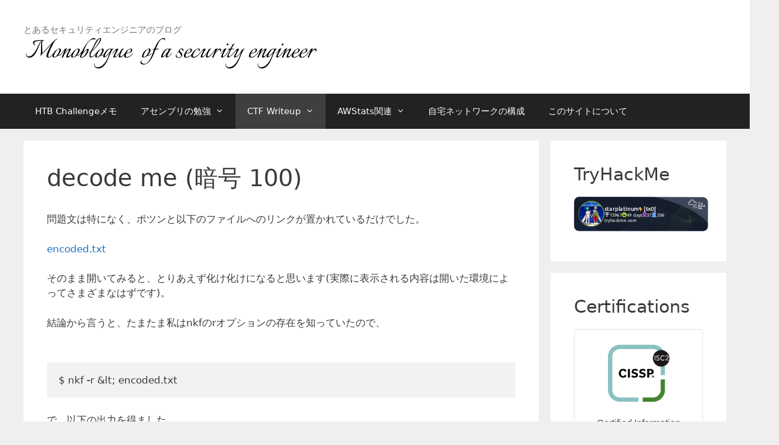

--- FILE ---
content_type: text/html; charset=UTF-8
request_url: https://www.starplatinum.jp/ctf_writeup/seccon2014/decode_me/
body_size: 15194
content:
<!DOCTYPE html>
<html lang="ja">
<head>
	<meta charset="UTF-8">
	<meta name='robots' content='index, follow, max-image-preview:large, max-snippet:-1, max-video-preview:-1' />
<meta name="viewport" content="width=device-width, initial-scale=1">
	<!-- This site is optimized with the Yoast SEO plugin v26.6 - https://yoast.com/wordpress/plugins/seo/ -->
	<title>decode me (暗号 100) - Monoblogue of a security engineer</title>
	<link rel="canonical" href="https://www.starplatinum.jp/ctf_writeup/seccon2014/decode_me/" />
	<meta property="og:locale" content="ja_JP" />
	<meta property="og:type" content="article" />
	<meta property="og:title" content="decode me (暗号 100) - Monoblogue of a security engineer" />
	<meta property="og:description" content="問題文は特になく、ポツンと以下のファイルへのリンクが置かれているだけでした。 encoded.txt そのまま開いてみると、とりあえず化け化けになると思います(実際に表示される内容は開いた環境によってさまざまなはずです) ... 続きを読む" />
	<meta property="og:url" content="https://www.starplatinum.jp/ctf_writeup/seccon2014/decode_me/" />
	<meta property="og:site_name" content="Monoblogue of a security engineer" />
	<meta property="article:publisher" content="https://www.facebook.com/ryu.hiyoshi" />
	<meta property="article:modified_time" content="2014-10-25T12:26:09+00:00" />
	<meta name="twitter:card" content="summary_large_image" />
	<meta name="twitter:site" content="@jp_starplatinum" />
	<meta name="twitter:label1" content="推定読み取り時間" />
	<meta name="twitter:data1" content="1分" />
	<script type="application/ld+json" class="yoast-schema-graph">{"@context":"https://schema.org","@graph":[{"@type":"WebPage","@id":"https://www.starplatinum.jp/ctf_writeup/seccon2014/decode_me/","url":"https://www.starplatinum.jp/ctf_writeup/seccon2014/decode_me/","name":"decode me (暗号 100) - Monoblogue of a security engineer","isPartOf":{"@id":"https://www.starplatinum.jp/#website"},"datePublished":"2014-07-19T13:39:36+00:00","dateModified":"2014-10-25T12:26:09+00:00","breadcrumb":{"@id":"https://www.starplatinum.jp/ctf_writeup/seccon2014/decode_me/#breadcrumb"},"inLanguage":"ja","potentialAction":[{"@type":"ReadAction","target":["https://www.starplatinum.jp/ctf_writeup/seccon2014/decode_me/"]}]},{"@type":"BreadcrumbList","@id":"https://www.starplatinum.jp/ctf_writeup/seccon2014/decode_me/#breadcrumb","itemListElement":[{"@type":"ListItem","position":1,"name":"ホーム","item":"https://www.starplatinum.jp/"},{"@type":"ListItem","position":2,"name":"CTF Writeup","item":"https://www.starplatinum.jp/ctf_writeup/"},{"@type":"ListItem","position":3,"name":"SECCON 2014 オンライン予選 (日本語)","item":"https://www.starplatinum.jp/ctf_writeup/seccon2014/"},{"@type":"ListItem","position":4,"name":"decode me (暗号 100)"}]},{"@type":"WebSite","@id":"https://www.starplatinum.jp/#website","url":"https://www.starplatinum.jp/","name":"Monoblogue of a security engineer","description":"とあるセキュリティエンジニアのブログ","publisher":{"@id":"https://www.starplatinum.jp/#/schema/person/e0f7bf3310f2eff89f2052affcf67c8f"},"potentialAction":[{"@type":"SearchAction","target":{"@type":"EntryPoint","urlTemplate":"https://www.starplatinum.jp/?s={search_term_string}"},"query-input":{"@type":"PropertyValueSpecification","valueRequired":true,"valueName":"search_term_string"}}],"inLanguage":"ja"},{"@type":["Person","Organization"],"@id":"https://www.starplatinum.jp/#/schema/person/e0f7bf3310f2eff89f2052affcf67c8f","name":"Ryu","image":{"@type":"ImageObject","inLanguage":"ja","@id":"https://www.starplatinum.jp/#/schema/person/image/","url":"https://www.starplatinum.jp/wp-content/uploads/2024/11/17e579aed1b13424736d3688c38029d0.jpeg","contentUrl":"https://www.starplatinum.jp/wp-content/uploads/2024/11/17e579aed1b13424736d3688c38029d0.jpeg","width":200,"height":200,"caption":"Ryu"},"logo":{"@id":"https://www.starplatinum.jp/#/schema/person/image/"},"sameAs":["http://www.starplatinum.jp","https://www.facebook.com/ryu.hiyoshi","https://www.linkedin.com/in/ryu-hiyoshi/","https://x.com/jp_starplatinum"]}]}</script>
	<!-- / Yoast SEO plugin. -->


<link rel='dns-prefetch' href='//www.starplatinum.jp' />
<link rel="alternate" type="application/rss+xml" title="Monoblogue  of a security engineer &raquo; フィード" href="https://www.starplatinum.jp/feed/" />
<link rel="alternate" type="application/rss+xml" title="Monoblogue  of a security engineer &raquo; コメントフィード" href="https://www.starplatinum.jp/comments/feed/" />
<link rel="alternate" type="application/rss+xml" title="Monoblogue  of a security engineer &raquo; decode me (暗号 100) のコメントのフィード" href="https://www.starplatinum.jp/ctf_writeup/seccon2014/decode_me/feed/" />
<link rel="alternate" title="oEmbed (JSON)" type="application/json+oembed" href="https://www.starplatinum.jp/wp-json/oembed/1.0/embed?url=https%3A%2F%2Fwww.starplatinum.jp%2Fctf_writeup%2Fseccon2014%2Fdecode_me%2F" />
<link rel="alternate" title="oEmbed (XML)" type="text/xml+oembed" href="https://www.starplatinum.jp/wp-json/oembed/1.0/embed?url=https%3A%2F%2Fwww.starplatinum.jp%2Fctf_writeup%2Fseccon2014%2Fdecode_me%2F&#038;format=xml" />
<style id='wp-img-auto-sizes-contain-inline-css'>
img:is([sizes=auto i],[sizes^="auto," i]){contain-intrinsic-size:3000px 1500px}
/*# sourceURL=wp-img-auto-sizes-contain-inline-css */
</style>
<style id='wp-emoji-styles-inline-css'>

	img.wp-smiley, img.emoji {
		display: inline !important;
		border: none !important;
		box-shadow: none !important;
		height: 1em !important;
		width: 1em !important;
		margin: 0 0.07em !important;
		vertical-align: -0.1em !important;
		background: none !important;
		padding: 0 !important;
	}
/*# sourceURL=wp-emoji-styles-inline-css */
</style>
<style id='wp-block-library-inline-css'>
:root{--wp-block-synced-color:#7a00df;--wp-block-synced-color--rgb:122,0,223;--wp-bound-block-color:var(--wp-block-synced-color);--wp-editor-canvas-background:#ddd;--wp-admin-theme-color:#007cba;--wp-admin-theme-color--rgb:0,124,186;--wp-admin-theme-color-darker-10:#006ba1;--wp-admin-theme-color-darker-10--rgb:0,107,160.5;--wp-admin-theme-color-darker-20:#005a87;--wp-admin-theme-color-darker-20--rgb:0,90,135;--wp-admin-border-width-focus:2px}@media (min-resolution:192dpi){:root{--wp-admin-border-width-focus:1.5px}}.wp-element-button{cursor:pointer}:root .has-very-light-gray-background-color{background-color:#eee}:root .has-very-dark-gray-background-color{background-color:#313131}:root .has-very-light-gray-color{color:#eee}:root .has-very-dark-gray-color{color:#313131}:root .has-vivid-green-cyan-to-vivid-cyan-blue-gradient-background{background:linear-gradient(135deg,#00d084,#0693e3)}:root .has-purple-crush-gradient-background{background:linear-gradient(135deg,#34e2e4,#4721fb 50%,#ab1dfe)}:root .has-hazy-dawn-gradient-background{background:linear-gradient(135deg,#faaca8,#dad0ec)}:root .has-subdued-olive-gradient-background{background:linear-gradient(135deg,#fafae1,#67a671)}:root .has-atomic-cream-gradient-background{background:linear-gradient(135deg,#fdd79a,#004a59)}:root .has-nightshade-gradient-background{background:linear-gradient(135deg,#330968,#31cdcf)}:root .has-midnight-gradient-background{background:linear-gradient(135deg,#020381,#2874fc)}:root{--wp--preset--font-size--normal:16px;--wp--preset--font-size--huge:42px}.has-regular-font-size{font-size:1em}.has-larger-font-size{font-size:2.625em}.has-normal-font-size{font-size:var(--wp--preset--font-size--normal)}.has-huge-font-size{font-size:var(--wp--preset--font-size--huge)}:root .has-text-align-center{text-align:center}:root .has-text-align-left{text-align:left}:root .has-text-align-right{text-align:right}.has-fit-text{white-space:nowrap!important}#end-resizable-editor-section{display:none}.aligncenter{clear:both}.items-justified-left{justify-content:flex-start}.items-justified-center{justify-content:center}.items-justified-right{justify-content:flex-end}.items-justified-space-between{justify-content:space-between}.screen-reader-text{word-wrap:normal!important;border:0;clip-path:inset(50%);height:1px;margin:-1px;overflow:hidden;padding:0;position:absolute;width:1px}.screen-reader-text:focus{background-color:#ddd;clip-path:none;color:#444;display:block;font-size:1em;height:auto;left:5px;line-height:normal;padding:15px 23px 14px;text-decoration:none;top:5px;width:auto;z-index:100000}html :where(.has-border-color){border-style:solid}html :where([style*=border-top-color]){border-top-style:solid}html :where([style*=border-right-color]){border-right-style:solid}html :where([style*=border-bottom-color]){border-bottom-style:solid}html :where([style*=border-left-color]){border-left-style:solid}html :where([style*=border-width]){border-style:solid}html :where([style*=border-top-width]){border-top-style:solid}html :where([style*=border-right-width]){border-right-style:solid}html :where([style*=border-bottom-width]){border-bottom-style:solid}html :where([style*=border-left-width]){border-left-style:solid}html :where(img[class*=wp-image-]){height:auto;max-width:100%}:where(figure){margin:0 0 1em}html :where(.is-position-sticky){--wp-admin--admin-bar--position-offset:var(--wp-admin--admin-bar--height,0px)}@media screen and (max-width:600px){html :where(.is-position-sticky){--wp-admin--admin-bar--position-offset:0px}}

/*# sourceURL=wp-block-library-inline-css */
</style><style id='global-styles-inline-css'>
:root{--wp--preset--aspect-ratio--square: 1;--wp--preset--aspect-ratio--4-3: 4/3;--wp--preset--aspect-ratio--3-4: 3/4;--wp--preset--aspect-ratio--3-2: 3/2;--wp--preset--aspect-ratio--2-3: 2/3;--wp--preset--aspect-ratio--16-9: 16/9;--wp--preset--aspect-ratio--9-16: 9/16;--wp--preset--color--black: #000000;--wp--preset--color--cyan-bluish-gray: #abb8c3;--wp--preset--color--white: #ffffff;--wp--preset--color--pale-pink: #f78da7;--wp--preset--color--vivid-red: #cf2e2e;--wp--preset--color--luminous-vivid-orange: #ff6900;--wp--preset--color--luminous-vivid-amber: #fcb900;--wp--preset--color--light-green-cyan: #7bdcb5;--wp--preset--color--vivid-green-cyan: #00d084;--wp--preset--color--pale-cyan-blue: #8ed1fc;--wp--preset--color--vivid-cyan-blue: #0693e3;--wp--preset--color--vivid-purple: #9b51e0;--wp--preset--color--contrast: var(--contrast);--wp--preset--color--contrast-2: var(--contrast-2);--wp--preset--color--contrast-3: var(--contrast-3);--wp--preset--color--base: var(--base);--wp--preset--color--base-2: var(--base-2);--wp--preset--color--base-3: var(--base-3);--wp--preset--color--accent: var(--accent);--wp--preset--color--global-color-8: var(--global-color-8);--wp--preset--gradient--vivid-cyan-blue-to-vivid-purple: linear-gradient(135deg,rgb(6,147,227) 0%,rgb(155,81,224) 100%);--wp--preset--gradient--light-green-cyan-to-vivid-green-cyan: linear-gradient(135deg,rgb(122,220,180) 0%,rgb(0,208,130) 100%);--wp--preset--gradient--luminous-vivid-amber-to-luminous-vivid-orange: linear-gradient(135deg,rgb(252,185,0) 0%,rgb(255,105,0) 100%);--wp--preset--gradient--luminous-vivid-orange-to-vivid-red: linear-gradient(135deg,rgb(255,105,0) 0%,rgb(207,46,46) 100%);--wp--preset--gradient--very-light-gray-to-cyan-bluish-gray: linear-gradient(135deg,rgb(238,238,238) 0%,rgb(169,184,195) 100%);--wp--preset--gradient--cool-to-warm-spectrum: linear-gradient(135deg,rgb(74,234,220) 0%,rgb(151,120,209) 20%,rgb(207,42,186) 40%,rgb(238,44,130) 60%,rgb(251,105,98) 80%,rgb(254,248,76) 100%);--wp--preset--gradient--blush-light-purple: linear-gradient(135deg,rgb(255,206,236) 0%,rgb(152,150,240) 100%);--wp--preset--gradient--blush-bordeaux: linear-gradient(135deg,rgb(254,205,165) 0%,rgb(254,45,45) 50%,rgb(107,0,62) 100%);--wp--preset--gradient--luminous-dusk: linear-gradient(135deg,rgb(255,203,112) 0%,rgb(199,81,192) 50%,rgb(65,88,208) 100%);--wp--preset--gradient--pale-ocean: linear-gradient(135deg,rgb(255,245,203) 0%,rgb(182,227,212) 50%,rgb(51,167,181) 100%);--wp--preset--gradient--electric-grass: linear-gradient(135deg,rgb(202,248,128) 0%,rgb(113,206,126) 100%);--wp--preset--gradient--midnight: linear-gradient(135deg,rgb(2,3,129) 0%,rgb(40,116,252) 100%);--wp--preset--font-size--small: 13px;--wp--preset--font-size--medium: 20px;--wp--preset--font-size--large: 36px;--wp--preset--font-size--x-large: 42px;--wp--preset--spacing--20: 0.44rem;--wp--preset--spacing--30: 0.67rem;--wp--preset--spacing--40: 1rem;--wp--preset--spacing--50: 1.5rem;--wp--preset--spacing--60: 2.25rem;--wp--preset--spacing--70: 3.38rem;--wp--preset--spacing--80: 5.06rem;--wp--preset--shadow--natural: 6px 6px 9px rgba(0, 0, 0, 0.2);--wp--preset--shadow--deep: 12px 12px 50px rgba(0, 0, 0, 0.4);--wp--preset--shadow--sharp: 6px 6px 0px rgba(0, 0, 0, 0.2);--wp--preset--shadow--outlined: 6px 6px 0px -3px rgb(255, 255, 255), 6px 6px rgb(0, 0, 0);--wp--preset--shadow--crisp: 6px 6px 0px rgb(0, 0, 0);}:where(.is-layout-flex){gap: 0.5em;}:where(.is-layout-grid){gap: 0.5em;}body .is-layout-flex{display: flex;}.is-layout-flex{flex-wrap: wrap;align-items: center;}.is-layout-flex > :is(*, div){margin: 0;}body .is-layout-grid{display: grid;}.is-layout-grid > :is(*, div){margin: 0;}:where(.wp-block-columns.is-layout-flex){gap: 2em;}:where(.wp-block-columns.is-layout-grid){gap: 2em;}:where(.wp-block-post-template.is-layout-flex){gap: 1.25em;}:where(.wp-block-post-template.is-layout-grid){gap: 1.25em;}.has-black-color{color: var(--wp--preset--color--black) !important;}.has-cyan-bluish-gray-color{color: var(--wp--preset--color--cyan-bluish-gray) !important;}.has-white-color{color: var(--wp--preset--color--white) !important;}.has-pale-pink-color{color: var(--wp--preset--color--pale-pink) !important;}.has-vivid-red-color{color: var(--wp--preset--color--vivid-red) !important;}.has-luminous-vivid-orange-color{color: var(--wp--preset--color--luminous-vivid-orange) !important;}.has-luminous-vivid-amber-color{color: var(--wp--preset--color--luminous-vivid-amber) !important;}.has-light-green-cyan-color{color: var(--wp--preset--color--light-green-cyan) !important;}.has-vivid-green-cyan-color{color: var(--wp--preset--color--vivid-green-cyan) !important;}.has-pale-cyan-blue-color{color: var(--wp--preset--color--pale-cyan-blue) !important;}.has-vivid-cyan-blue-color{color: var(--wp--preset--color--vivid-cyan-blue) !important;}.has-vivid-purple-color{color: var(--wp--preset--color--vivid-purple) !important;}.has-black-background-color{background-color: var(--wp--preset--color--black) !important;}.has-cyan-bluish-gray-background-color{background-color: var(--wp--preset--color--cyan-bluish-gray) !important;}.has-white-background-color{background-color: var(--wp--preset--color--white) !important;}.has-pale-pink-background-color{background-color: var(--wp--preset--color--pale-pink) !important;}.has-vivid-red-background-color{background-color: var(--wp--preset--color--vivid-red) !important;}.has-luminous-vivid-orange-background-color{background-color: var(--wp--preset--color--luminous-vivid-orange) !important;}.has-luminous-vivid-amber-background-color{background-color: var(--wp--preset--color--luminous-vivid-amber) !important;}.has-light-green-cyan-background-color{background-color: var(--wp--preset--color--light-green-cyan) !important;}.has-vivid-green-cyan-background-color{background-color: var(--wp--preset--color--vivid-green-cyan) !important;}.has-pale-cyan-blue-background-color{background-color: var(--wp--preset--color--pale-cyan-blue) !important;}.has-vivid-cyan-blue-background-color{background-color: var(--wp--preset--color--vivid-cyan-blue) !important;}.has-vivid-purple-background-color{background-color: var(--wp--preset--color--vivid-purple) !important;}.has-black-border-color{border-color: var(--wp--preset--color--black) !important;}.has-cyan-bluish-gray-border-color{border-color: var(--wp--preset--color--cyan-bluish-gray) !important;}.has-white-border-color{border-color: var(--wp--preset--color--white) !important;}.has-pale-pink-border-color{border-color: var(--wp--preset--color--pale-pink) !important;}.has-vivid-red-border-color{border-color: var(--wp--preset--color--vivid-red) !important;}.has-luminous-vivid-orange-border-color{border-color: var(--wp--preset--color--luminous-vivid-orange) !important;}.has-luminous-vivid-amber-border-color{border-color: var(--wp--preset--color--luminous-vivid-amber) !important;}.has-light-green-cyan-border-color{border-color: var(--wp--preset--color--light-green-cyan) !important;}.has-vivid-green-cyan-border-color{border-color: var(--wp--preset--color--vivid-green-cyan) !important;}.has-pale-cyan-blue-border-color{border-color: var(--wp--preset--color--pale-cyan-blue) !important;}.has-vivid-cyan-blue-border-color{border-color: var(--wp--preset--color--vivid-cyan-blue) !important;}.has-vivid-purple-border-color{border-color: var(--wp--preset--color--vivid-purple) !important;}.has-vivid-cyan-blue-to-vivid-purple-gradient-background{background: var(--wp--preset--gradient--vivid-cyan-blue-to-vivid-purple) !important;}.has-light-green-cyan-to-vivid-green-cyan-gradient-background{background: var(--wp--preset--gradient--light-green-cyan-to-vivid-green-cyan) !important;}.has-luminous-vivid-amber-to-luminous-vivid-orange-gradient-background{background: var(--wp--preset--gradient--luminous-vivid-amber-to-luminous-vivid-orange) !important;}.has-luminous-vivid-orange-to-vivid-red-gradient-background{background: var(--wp--preset--gradient--luminous-vivid-orange-to-vivid-red) !important;}.has-very-light-gray-to-cyan-bluish-gray-gradient-background{background: var(--wp--preset--gradient--very-light-gray-to-cyan-bluish-gray) !important;}.has-cool-to-warm-spectrum-gradient-background{background: var(--wp--preset--gradient--cool-to-warm-spectrum) !important;}.has-blush-light-purple-gradient-background{background: var(--wp--preset--gradient--blush-light-purple) !important;}.has-blush-bordeaux-gradient-background{background: var(--wp--preset--gradient--blush-bordeaux) !important;}.has-luminous-dusk-gradient-background{background: var(--wp--preset--gradient--luminous-dusk) !important;}.has-pale-ocean-gradient-background{background: var(--wp--preset--gradient--pale-ocean) !important;}.has-electric-grass-gradient-background{background: var(--wp--preset--gradient--electric-grass) !important;}.has-midnight-gradient-background{background: var(--wp--preset--gradient--midnight) !important;}.has-small-font-size{font-size: var(--wp--preset--font-size--small) !important;}.has-medium-font-size{font-size: var(--wp--preset--font-size--medium) !important;}.has-large-font-size{font-size: var(--wp--preset--font-size--large) !important;}.has-x-large-font-size{font-size: var(--wp--preset--font-size--x-large) !important;}
/*# sourceURL=global-styles-inline-css */
</style>

<style id='classic-theme-styles-inline-css'>
.wp-block-button__link{background-color:#32373c;border-radius:9999px;box-shadow:none;color:#fff;font-size:1.125em;padding:calc(.667em + 2px) calc(1.333em + 2px);text-decoration:none}.wp-block-file__button{background:#32373c;color:#fff}.wp-block-accordion-heading{margin:0}.wp-block-accordion-heading__toggle{background-color:inherit!important;color:inherit!important}.wp-block-accordion-heading__toggle:not(:focus-visible){outline:none}.wp-block-accordion-heading__toggle:focus,.wp-block-accordion-heading__toggle:hover{background-color:inherit!important;border:none;box-shadow:none;color:inherit;padding:var(--wp--preset--spacing--20,1em) 0;text-decoration:none}.wp-block-accordion-heading__toggle:focus-visible{outline:auto;outline-offset:0}
/*# sourceURL=https://www.starplatinum.jp/wp-content/plugins/gutenberg/build/styles/block-library/classic.css */
</style>
<link rel='stylesheet' id='generate-style-grid-css' href='https://www.starplatinum.jp/wp-content/themes/generatepress/assets/css/unsemantic-grid.min.css?ver=3.6.1' media='all' />
<link rel='stylesheet' id='generate-style-css' href='https://www.starplatinum.jp/wp-content/themes/generatepress/assets/css/style.min.css?ver=3.6.1' media='all' />
<style id='generate-style-inline-css'>
body{background-color:#efefef;color:#3a3a3a;}a{color:#1e73be;}a:hover, a:focus, a:active{color:#000000;}body .grid-container{max-width:1200px;}.wp-block-group__inner-container{max-width:1200px;margin-left:auto;margin-right:auto;}:root{--contrast:#222222;--contrast-2:#575760;--contrast-3:#b2b2be;--base:#f0f0f0;--base-2:#f7f8f9;--base-3:#ffffff;--accent:#1e73be;--global-color-8:#ff0000;}:root .has-contrast-color{color:var(--contrast);}:root .has-contrast-background-color{background-color:var(--contrast);}:root .has-contrast-2-color{color:var(--contrast-2);}:root .has-contrast-2-background-color{background-color:var(--contrast-2);}:root .has-contrast-3-color{color:var(--contrast-3);}:root .has-contrast-3-background-color{background-color:var(--contrast-3);}:root .has-base-color{color:var(--base);}:root .has-base-background-color{background-color:var(--base);}:root .has-base-2-color{color:var(--base-2);}:root .has-base-2-background-color{background-color:var(--base-2);}:root .has-base-3-color{color:var(--base-3);}:root .has-base-3-background-color{background-color:var(--base-3);}:root .has-accent-color{color:var(--accent);}:root .has-accent-background-color{background-color:var(--accent);}:root .has-global-color-8-color{color:var(--global-color-8);}:root .has-global-color-8-background-color{background-color:var(--global-color-8);}body, button, input, select, textarea{font-family:-apple-system, system-ui, BlinkMacSystemFont, "Segoe UI", Helvetica, Arial, sans-serif, "Apple Color Emoji", "Segoe UI Emoji", "Segoe UI Symbol";}body{line-height:1.5;}.entry-content > [class*="wp-block-"]:not(:last-child):not(.wp-block-heading){margin-bottom:1.5em;}.main-title{font-size:45px;}.main-navigation .main-nav ul ul li a{font-size:14px;}.sidebar .widget, .footer-widgets .widget{font-size:17px;}h1{font-weight:300;font-size:40px;}h2{font-weight:300;font-size:30px;}h3{font-size:20px;}h4{font-size:inherit;}h5{font-size:inherit;}@media (max-width:768px){.main-title{font-size:30px;}h1{font-size:30px;}h2{font-size:25px;}}.top-bar{background-color:#636363;color:#ffffff;}.top-bar a{color:#ffffff;}.top-bar a:hover{color:#303030;}.site-header{background-color:#ffffff;color:#3a3a3a;}.site-header a{color:#3a3a3a;}.main-title a,.main-title a:hover{color:#222222;}.site-description{color:#757575;}.main-navigation,.main-navigation ul ul{background-color:#222222;}.main-navigation .main-nav ul li a, .main-navigation .menu-toggle, .main-navigation .menu-bar-items{color:#ffffff;}.main-navigation .main-nav ul li:not([class*="current-menu-"]):hover > a, .main-navigation .main-nav ul li:not([class*="current-menu-"]):focus > a, .main-navigation .main-nav ul li.sfHover:not([class*="current-menu-"]) > a, .main-navigation .menu-bar-item:hover > a, .main-navigation .menu-bar-item.sfHover > a{color:#ffffff;background-color:#3f3f3f;}button.menu-toggle:hover,button.menu-toggle:focus,.main-navigation .mobile-bar-items a,.main-navigation .mobile-bar-items a:hover,.main-navigation .mobile-bar-items a:focus{color:#ffffff;}.main-navigation .main-nav ul li[class*="current-menu-"] > a{color:#ffffff;background-color:#3f3f3f;}.navigation-search input[type="search"],.navigation-search input[type="search"]:active, .navigation-search input[type="search"]:focus, .main-navigation .main-nav ul li.search-item.active > a, .main-navigation .menu-bar-items .search-item.active > a{color:#ffffff;background-color:#3f3f3f;}.main-navigation ul ul{background-color:#3f3f3f;}.main-navigation .main-nav ul ul li a{color:#ffffff;}.main-navigation .main-nav ul ul li:not([class*="current-menu-"]):hover > a,.main-navigation .main-nav ul ul li:not([class*="current-menu-"]):focus > a, .main-navigation .main-nav ul ul li.sfHover:not([class*="current-menu-"]) > a{color:#ffffff;background-color:#4f4f4f;}.main-navigation .main-nav ul ul li[class*="current-menu-"] > a{color:#ffffff;background-color:#4f4f4f;}.separate-containers .inside-article, .separate-containers .comments-area, .separate-containers .page-header, .one-container .container, .separate-containers .paging-navigation, .inside-page-header{background-color:#ffffff;}.entry-meta{color:#595959;}.entry-meta a{color:#595959;}.entry-meta a:hover{color:#1e73be;}.sidebar .widget{background-color:#ffffff;}.sidebar .widget .widget-title{color:#000000;}.footer-widgets{background-color:#ffffff;}.footer-widgets .widget-title{color:#000000;}.site-info{color:#ffffff;background-color:#222222;}.site-info a{color:#ffffff;}.site-info a:hover{color:#606060;}.footer-bar .widget_nav_menu .current-menu-item a{color:#606060;}input[type="text"],input[type="email"],input[type="url"],input[type="password"],input[type="search"],input[type="tel"],input[type="number"],textarea,select{color:#666666;background-color:#fafafa;border-color:#cccccc;}input[type="text"]:focus,input[type="email"]:focus,input[type="url"]:focus,input[type="password"]:focus,input[type="search"]:focus,input[type="tel"]:focus,input[type="number"]:focus,textarea:focus,select:focus{color:#666666;background-color:#ffffff;border-color:#bfbfbf;}button,html input[type="button"],input[type="reset"],input[type="submit"],a.button,a.wp-block-button__link:not(.has-background){color:#ffffff;background-color:#666666;}button:hover,html input[type="button"]:hover,input[type="reset"]:hover,input[type="submit"]:hover,a.button:hover,button:focus,html input[type="button"]:focus,input[type="reset"]:focus,input[type="submit"]:focus,a.button:focus,a.wp-block-button__link:not(.has-background):active,a.wp-block-button__link:not(.has-background):focus,a.wp-block-button__link:not(.has-background):hover{color:#ffffff;background-color:#3f3f3f;}a.generate-back-to-top{background-color:rgba( 0,0,0,0.4 );color:#ffffff;}a.generate-back-to-top:hover,a.generate-back-to-top:focus{background-color:rgba( 0,0,0,0.6 );color:#ffffff;}:root{--gp-search-modal-bg-color:var(--base-3);--gp-search-modal-text-color:var(--contrast);--gp-search-modal-overlay-bg-color:rgba(0,0,0,0.2);}@media (max-width:768px){.main-navigation .menu-bar-item:hover > a, .main-navigation .menu-bar-item.sfHover > a{background:none;color:#ffffff;}}.inside-top-bar{padding:10px;}.inside-header{padding:40px;}.site-main .wp-block-group__inner-container{padding:40px;}.entry-content .alignwide, body:not(.no-sidebar) .entry-content .alignfull{margin-left:-40px;width:calc(100% + 80px);max-width:calc(100% + 80px);}.rtl .menu-item-has-children .dropdown-menu-toggle{padding-left:20px;}.rtl .main-navigation .main-nav ul li.menu-item-has-children > a{padding-right:20px;}.site-info{padding:20px;}@media (max-width:768px){.separate-containers .inside-article, .separate-containers .comments-area, .separate-containers .page-header, .separate-containers .paging-navigation, .one-container .site-content, .inside-page-header{padding:30px;}.site-main .wp-block-group__inner-container{padding:30px;}.site-info{padding-right:10px;padding-left:10px;}.entry-content .alignwide, body:not(.no-sidebar) .entry-content .alignfull{margin-left:-30px;width:calc(100% + 60px);max-width:calc(100% + 60px);}}.one-container .sidebar .widget{padding:0px;}@media (max-width:768px){.main-navigation .menu-toggle,.main-navigation .mobile-bar-items,.sidebar-nav-mobile:not(#sticky-placeholder){display:block;}.main-navigation ul,.gen-sidebar-nav{display:none;}[class*="nav-float-"] .site-header .inside-header > *{float:none;clear:both;}}
/*# sourceURL=generate-style-inline-css */
</style>
<link rel='stylesheet' id='generate-mobile-style-css' href='https://www.starplatinum.jp/wp-content/themes/generatepress/assets/css/mobile.min.css?ver=3.6.1' media='all' />
<link rel='stylesheet' id='generate-font-icons-css' href='https://www.starplatinum.jp/wp-content/themes/generatepress/assets/css/components/font-icons.min.css?ver=3.6.1' media='all' />
<link rel='stylesheet' id='font-awesome-css' href='https://www.starplatinum.jp/wp-content/themes/generatepress/assets/css/components/font-awesome.min.css?ver=4.7' media='all' />
<link rel='stylesheet' id='hcb-style-css' href='https://www.starplatinum.jp/wp-content/plugins/highlighting-code-block/build/css/hcb--dark.css?ver=2.0.1' media='all' />
<style id='hcb-style-inline-css'>
:root{--hcb--fz--base: 14px}:root{--hcb--fz--mobile: 13px}:root{--hcb--ff:Menlo, Consolas, "メイリオ", sans-serif;}.hcb_wrap pre{-webkit-font-smoothing: antialiased;-moz-osx-font-smoothing: grayscale;}
/*# sourceURL=hcb-style-inline-css */
</style>
<link rel="https://api.w.org/" href="https://www.starplatinum.jp/wp-json/" /><link rel="alternate" title="JSON" type="application/json" href="https://www.starplatinum.jp/wp-json/wp/v2/pages/1043" /><link rel="EditURI" type="application/rsd+xml" title="RSD" href="https://www.starplatinum.jp/xmlrpc.php?rsd" />
<meta name="generator" content="WordPress 6.9" />
<link rel='shortlink' href='https://www.starplatinum.jp/?p=1043' />
<link rel="pingback" href="https://www.starplatinum.jp/xmlrpc.php">
		<style id="wp-custom-css">
			blockquote{
  background-color:#ddd;
  font-size:80%;
  font-style:normal;
  padding:2em 1em 1em 3em;
  position:relative;
  border-left:3px solid #333;
}

blockquote:before{
  content:"“";
  font-size:500%;
  line-height:1em;
  font-family:Imprint MT Shadow,Times New Roman,sans-serif;
  color:#999;
  position:absolute;
  left:0;
  top:0;
}

.page-header-image-single {
  height:100px;
	float:left;
  padding:0em 1.2em 0em 0em;
  width:100px;
}

.wp-post-image {
	float:left;
  padding:0em 1.2em 1.2em 0em;
}
		</style>
		</head>

<body class="wp-singular page-template-default page page-id-1043 page-child parent-pageid-1034 wp-custom-logo wp-embed-responsive wp-theme-generatepress right-sidebar nav-below-header separate-containers fluid-header active-footer-widgets-0 nav-aligned-left header-aligned-left dropdown-hover" itemtype="https://schema.org/WebPage" itemscope>
	<a class="screen-reader-text skip-link" href="#content" title="コンテンツへスキップ">コンテンツへスキップ</a>		<header class="site-header" id="masthead" aria-label="サイト"  itemtype="https://schema.org/WPHeader" itemscope>
			<div class="inside-header grid-container grid-parent">
				<div class="site-branding">
						
						<p class="site-description" itemprop="description">とあるセキュリティエンジニアのブログ</p>
					</div><div class="site-logo">
					<a href="https://www.starplatinum.jp/" rel="home">
						<img  class="header-image is-logo-image" alt="Monoblogue  of a security engineer" src="https://www.starplatinum.jp/wp-content/uploads/2018/08/Monoblogue_logo.png" />
					</a>
				</div>			</div>
		</header>
				<nav class="main-navigation sub-menu-right" id="site-navigation" aria-label="プライマリ"  itemtype="https://schema.org/SiteNavigationElement" itemscope>
			<div class="inside-navigation grid-container grid-parent">
								<button class="menu-toggle" aria-controls="primary-menu" aria-expanded="false">
					<span class="mobile-menu">メニュー</span>				</button>
						<div id="primary-menu" class="main-nav">
			<ul class="menu sf-menu">
				<li class="page_item page-item-2388"><a href="https://www.starplatinum.jp/htb-challenge-memo/">HTB Challengeメモ</a></li>
<li class="page_item page-item-897 menu-item-has-children"><a href="https://www.starplatinum.jp/assembly/">アセンブリの勉強<span role="presentation" class="dropdown-menu-toggle"></span></a>
<ul class='children'>
<li class="page_item page-item-902"><a href="https://www.starplatinum.jp/assembly/helloworld_part1/">Hello World詳説 (1)</a></li>
</ul>
</li>
<li class="page_item page-item-968 menu-item-has-children current-menu-ancestor"><a href="https://www.starplatinum.jp/ctf_writeup/">CTF Writeup<span role="presentation" class="dropdown-menu-toggle"></span></a>
<ul class='children'>
<li class="page_item page-item-1034 menu-item-has-children current-menu-ancestor current-menu-parent"><a href="https://www.starplatinum.jp/ctf_writeup/seccon2014/">SECCON 2014 オンライン予選 (日本語)<span role="presentation" class="dropdown-menu-toggle"></span></a>
	<ul class='children'>
<li class="page_item page-item-1036"><a href="https://www.starplatinum.jp/ctf_writeup/seccon2014/tsumeshoki/">詰将棋？ (Unknown 100)</a></li>
<li class="page_item page-item-1043 current-menu-item"><a href="https://www.starplatinum.jp/ctf_writeup/seccon2014/decode_me/">decode me (暗号 100)</a></li>
	</ul>
</li>
<li class="page_item page-item-1175 menu-item-has-children"><a href="https://www.starplatinum.jp/ctf_writeup/seccon2014e/">SECCON 2014 オンライン予選 (英語)<span role="presentation" class="dropdown-menu-toggle"></span></a>
	<ul class='children'>
<li class="page_item page-item-1180"><a href="https://www.starplatinum.jp/ctf_writeup/seccon2014e/get_the_key/">Get the key.txt (Forensics 100)</a></li>
<li class="page_item page-item-1184"><a href="https://www.starplatinum.jp/ctf_writeup/seccon2014e/seccon_wars/">SECCON Wars: The Flag Awakens (QR 300)</a></li>
<li class="page_item page-item-1192"><a href="https://www.starplatinum.jp/ctf_writeup/seccon2014e/version2-network200/">version2 (Network200)</a></li>
	</ul>
</li>
<li class="page_item page-item-971 menu-item-has-children"><a href="https://www.starplatinum.jp/ctf_writeup/backdoor-ctf-2014/">Backdoor CTF 2014<span role="presentation" class="dropdown-menu-toggle"></span></a>
	<ul class='children'>
<li class="page_item page-item-974"><a href="https://www.starplatinum.jp/ctf_writeup/backdoor-ctf-2014/crypto10/">Crypto 10</a></li>
<li class="page_item page-item-990"><a href="https://www.starplatinum.jp/ctf_writeup/backdoor-ctf-2014/misc150/">Misc 150</a></li>
<li class="page_item page-item-999"><a href="https://www.starplatinum.jp/ctf_writeup/backdoor-ctf-2014/misc-200/">Misc 200</a></li>
<li class="page_item page-item-1006"><a href="https://www.starplatinum.jp/ctf_writeup/backdoor-ctf-2014/misc-250a/">Misc 250a</a></li>
<li class="page_item page-item-1015"><a href="https://www.starplatinum.jp/ctf_writeup/backdoor-ctf-2014/misc-250b/">Misc 250b</a></li>
	</ul>
</li>
</ul>
</li>
<li class="page_item page-item-78 menu-item-has-children"><a href="https://www.starplatinum.jp/awstats/">AWStats関連<span role="presentation" class="dropdown-menu-toggle"></span></a>
<ul class='children'>
<li class="page_item page-item-82"><a href="https://www.starplatinum.jp/awstats/awstats66/">AWStats Ver.6.6 完全日本語版</a></li>
<li class="page_item page-item-394"><a href="https://www.starplatinum.jp/awstats/awstats695/">AWStats Ver.6.95 完全日本語版</a></li>
<li class="page_item page-item-599"><a href="https://www.starplatinum.jp/awstats/awstats70/">AWStats Ver.7.0 完全日本語版</a></li>
</ul>
</li>
<li class="page_item page-item-32"><a href="https://www.starplatinum.jp/homenetworkconfig/">自宅ネットワークの構成</a></li>
<li class="page_item page-item-1070"><a href="https://www.starplatinum.jp/aboutthissite/">このサイトについて</a></li>
			</ul>
		</div>
					</div>
		</nav>
		
	<div class="site grid-container container hfeed grid-parent" id="page">
				<div class="site-content" id="content">
			
	<div class="content-area grid-parent mobile-grid-100 grid-75 tablet-grid-75" id="primary">
		<main class="site-main" id="main">
			
<article id="post-1043" class="post-1043 page type-page status-publish" itemtype="https://schema.org/CreativeWork" itemscope>
	<div class="inside-article">
		
			<header class="entry-header">
				<h1 class="entry-title" itemprop="headline">decode me (暗号 100)</h1>			</header>

			
		<div class="entry-content" itemprop="text">
			<p>問題文は特になく、ポツンと以下のファイルへのリンクが置かれているだけでした。</p>
<p><a href="//www.starplatinum.jp/download/CTF/SECCON2014_encoded.txt">encoded.txt</a></p>
<p>そのまま開いてみると、とりあえず化け化けになると思います(実際に表示される内容は開いた環境によってさまざまなはずです)。</p>
<p>結論から言うと、たまたま私はnkfのrオプションの存在を知っていたので、</p><div class="piskb696d35957d763" ><script async src="//pagead2.googlesyndication.com/pagead/js/adsbygoogle.js"></script>
<!-- 横長リンクユニット(中) -->
<ins class="adsbygoogle"
     style="display:inline-block;width:468px;height:15px"
     data-ad-client="ca-pub-9153059739417797"
     data-ad-slot="5123660548"></ins>
<script>
(adsbygoogle = window.adsbygoogle || []).push({});
</script></div><style type="text/css">
.piskb696d35957d763 {
margin: 5px; padding: 0px;
}
@media screen and (min-width: 1201px) {
.piskb696d35957d763 {
display: block;
}
}
@media screen and (min-width: 993px) and (max-width: 1200px) {
.piskb696d35957d763 {
display: block;
}
}
@media screen and (min-width: 769px) and (max-width: 992px) {
.piskb696d35957d763 {
display: block;
}
}
@media screen and (min-width: 768px) and (max-width: 768px) {
.piskb696d35957d763 {
display: block;
}
}
@media screen and (max-width: 767px) {
.piskb696d35957d763 {
display: block;
}
}
</style>

<pre class="lang:sh decode:true " >$ nkf -r &amp;lt; encoded.txt
</pre>
<p>で、以下の出力を得ました。</p>
<pre class="lang:sh decode:true " >SECCON 2014 $K;22C$N$_$J$5$^$3$s$K$A$O!#
rot13/47 $K5$IU$/$H$ON.@P$G$9!#
#n#k#f%3%^%s%I$G4JC1$K%G%3!&amp;amp;lt;%I$G$-$k$3$H$K$b5$IU$-$^$7$?$+!)
$H$$$&amp;amp;amp;$o$1$G!"$*$a$G$H$&amp;amp;amp;$4$6$$$^$9!*
%U%i%0$OH&amp;amp;gt;3Q1Q?tJ8;z$KJQ49$7$F$+$iF~NO$7$F$/$@$5$$!#
#F#L#A#G!P#H#a#v#e!!#f#u#n!!#S#E#C#C#O#N#2#0#1#4!Q</pre>
<p>なんか最後にflagらしきものが見ていますが、それほど甘くはないだろうと思っていたのですが、これをUTF-8で開けばそのまま見える！という突っ込みをチームメイトからもらってやってみたところ、確かにその通りでした。</p>
<pre class="lang:sh decode:true " >$ nkf -r &amp;lt; encoded.txt | nkf -w8
SECCON 2014 に参加のみなさまこんにちは。
rot13/47 に気付くとは流石です。
ｎｋｆコマンドで簡単にデコードできることにも気付きましたか？
というわけで、おめでとうございます！
フラグは半角英数文字に変換してから入力してください。
ＦＬＡＧ｛Ｈａｖｅ　ｆｕｎ　ＳＥＣＣＯＮ２０１４｝</pre>
<p>突っ込みをくれたチームメイト曰く、ターミナルのキャラクタセットがUTF-8だったら&#8221;nkf -r &lt; encoded.txt&#8221;だけでもちゃんと日本語が表示されるとのことでしたが、なぜか私の環境では出ませんでした。envで見るとLANG=ja_JP.UTF-8でしたし、TeraTermの文字セットも送受信共にUTF-8だったのに&#8230;</p>
<p>というわけで、ほとんど解いていたにもかかわらずflagは取れませんでした&#8230;</p>
		</div>

			</div>
</article>

			<div class="comments-area">
				<div id="comments">

		<div id="respond" class="comment-respond">
		<h3 id="reply-title" class="comment-reply-title">コメントする <small><a rel="nofollow" id="cancel-comment-reply-link" href="/ctf_writeup/seccon2014/decode_me/#respond" style="display:none;">コメントをキャンセル</a></small></h3><form action="https://www.starplatinum.jp/wp-comments-post.php" method="post" id="commentform" class="comment-form"><p class="comment-form-comment"><label for="comment" class="screen-reader-text">コメント</label><textarea id="comment" name="comment" cols="45" rows="8" required></textarea></p><label for="author" class="screen-reader-text">名前</label><input placeholder="名前 *" id="author" name="author" type="text" value="" size="30" required />
<label for="email" class="screen-reader-text">メール</label><input placeholder="メール *" id="email" name="email" type="email" value="" size="30" required />
<label for="url" class="screen-reader-text">サイト</label><input placeholder="サイト" id="url" name="url" type="url" value="" size="30" />
<p class="form-submit"><input name="submit" type="submit" id="submit" class="submit" value="コメントを送信" /> <input type='hidden' name='comment_post_ID' value='1043' id='comment_post_ID' />
<input type='hidden' name='comment_parent' id='comment_parent' value='0' />
</p><p style="display: none;"><input type="hidden" id="akismet_comment_nonce" name="akismet_comment_nonce" value="1d024e3b8c" /></p><p style="display: none !important;" class="akismet-fields-container" data-prefix="ak_"><label>&#916;<textarea name="ak_hp_textarea" cols="45" rows="8" maxlength="100"></textarea></label><input type="hidden" id="ak_js_1" name="ak_js" value="154"/><script>document.getElementById( "ak_js_1" ).setAttribute( "value", ( new Date() ).getTime() );</script></p></form>	</div><!-- #respond -->
	
</div><!-- #comments -->
			</div>

					</main>
	</div>

	<div class="widget-area sidebar is-right-sidebar grid-25 tablet-grid-25 grid-parent" id="right-sidebar">
	<div class="inside-right-sidebar">
		<aside id="block-4" class="widget inner-padding widget_block"><H2>TryHackMe</H2>
<div style="width:350px;height:70px;overflow:hidden;">
<iframe src="https://tryhackme.com/api/v2/badges/public-profile?userPublicId=1760392"; style="width:350px;height:100px;transform:scale(0.7);-o-transform:scale(0.7);-webkit-transform:scale(0.7);-moz-transform:scale(0.7);-ms-transform:scale(0.7);transform-origin:0 0;border:none;"></iframe>
</div></aside><aside id="block-3" class="widget inner-padding widget_block"><H2>Certifications</H2>

<div data-iframe-width="250" data-iframe-height="270" data-share-badge-id="5c3cff0e-3ac9-4050-9c12-987473f6420f" data-share-badge-host="https://www.credly.com"></div>
<script type="text/javascript" async src="//cdn.credly.com/assets/utilities/embed.js"></script>

<div data-iframe-width="250" data-iframe-height="270" data-share-badge-id="20479afc-92ec-4991-8287-0e2528ca04e7" data-share-badge-host="https://www.credly.com"></div><script type="text/javascript" async src="//cdn.credly.com/assets/utilities/embed.js"></script>

<div data-iframe-width="250" data-iframe-height="270" data-share-badge-id="4a82cd6a-3afe-4a60-a89e-b92104cd30af" data-share-badge-host="https://www.credly.com"></div><script type="text/javascript" async src="//cdn.credly.com/assets/utilities/embed.js"></script>

<div data-iframe-width="250" data-iframe-height="270" data-share-badge-id="a3af24cc-fd92-4501-9651-60ebebd5e6f2" data-share-badge-host="https://www.credly.com"></div><script type="text/javascript" async src="//cdn.credly.com/assets/utilities/embed.js"></script></aside><aside id="wp_insert_ad_widget-7" class="widget inner-padding widget_wp_insert_ad_widget"><h2 class="widget-title">Ads by Rakuten</h2><div class="erxvp696d35957e267" ><script type="text/javascript">rakuten_design="slide";rakuten_affiliateId="06e22c0e.68de7e15.08777561.1903bc6b";rakuten_items="ctsmatch";rakuten_genreId="0";rakuten_size="160x600";rakuten_target="_blank";rakuten_theme="gray";rakuten_border="on";rakuten_auto_mode="on";rakuten_genre_title="off";rakuten_recommend="on";rakuten_ts="1544939405511";</script><script type="text/javascript" src="https://xml.affiliate.rakuten.co.jp/widget/js/rakuten_widget.js"></script></div><style type="text/css">
@media screen and (min-width: 1201px) {
.erxvp696d35957e267 {
display: block;
}
}
@media screen and (min-width: 993px) and (max-width: 1200px) {
.erxvp696d35957e267 {
display: block;
}
}
@media screen and (min-width: 769px) and (max-width: 992px) {
.erxvp696d35957e267 {
display: block;
}
}
@media screen and (min-width: 768px) and (max-width: 768px) {
.erxvp696d35957e267 {
display: block;
}
}
@media screen and (max-width: 767px) {
.erxvp696d35957e267 {
display: block;
}
}
</style>
</aside><aside id="categories-7" class="widget inner-padding widget_categories"><h2 class="widget-title">カテゴリー</h2>
			<ul>
					<li class="cat-item cat-item-2"><a href="https://www.starplatinum.jp/categories/google/">Google</a> (9)
</li>
	<li class="cat-item cat-item-4"><a href="https://www.starplatinum.jp/categories/windows/">Windows</a> (9)
</li>
	<li class="cat-item cat-item-33"><a href="https://www.starplatinum.jp/categories/%e3%81%8a%e9%87%91%e9%96%a2%e4%bf%82/">お金関係</a> (10)
<ul class='children'>
	<li class="cat-item cat-item-35"><a href="https://www.starplatinum.jp/categories/%e3%81%8a%e9%87%91%e9%96%a2%e4%bf%82/%e4%bd%8f%e5%ae%85%e3%83%ad%e3%83%bc%e3%83%b3/">住宅ローン</a> (3)
</li>
	<li class="cat-item cat-item-34"><a href="https://www.starplatinum.jp/categories/%e3%81%8a%e9%87%91%e9%96%a2%e4%bf%82/%e5%ad%a6%e8%b2%bb/">学費</a> (7)
</li>
</ul>
</li>
	<li class="cat-item cat-item-7"><a href="https://www.starplatinum.jp/categories/serverenv/">サーバ環境</a> (62)
<ul class='children'>
	<li class="cat-item cat-item-14"><a href="https://www.starplatinum.jp/categories/serverenv/apache/">Apache</a> (7)
</li>
	<li class="cat-item cat-item-16"><a href="https://www.starplatinum.jp/categories/serverenv/isp/">ISP</a> (5)
</li>
	<li class="cat-item cat-item-55"><a href="https://www.starplatinum.jp/categories/serverenv/splunk/">Splunk</a> (2)
</li>
	<li class="cat-item cat-item-18"><a href="https://www.starplatinum.jp/categories/serverenv/vmware/">VMWare</a> (13)
</li>
	<li class="cat-item cat-item-19"><a href="https://www.starplatinum.jp/categories/serverenv/vps/">VPS</a> (13)
</li>
	<li class="cat-item cat-item-12"><a href="https://www.starplatinum.jp/categories/serverenv/homeserver/">自宅サーバ</a> (30)
	<ul class='children'>
	<li class="cat-item cat-item-5"><a href="https://www.starplatinum.jp/categories/serverenv/homeserver/wordpress/">Wordpress</a> (22)
		<ul class='children'>
	<li class="cat-item cat-item-15"><a href="https://www.starplatinum.jp/categories/serverenv/homeserver/wordpress/atahualpa/">Atahualpa</a> (7)
</li>
	<li class="cat-item cat-item-9"><a href="https://www.starplatinum.jp/categories/serverenv/homeserver/wordpress/localization/">日本語化</a> (10)
</li>
		</ul>
</li>
	</ul>
</li>
</ul>
</li>
	<li class="cat-item cat-item-27"><a href="https://www.starplatinum.jp/categories/private/">プライベート</a> (72)
<ul class='children'>
	<li class="cat-item cat-item-29"><a href="https://www.starplatinum.jp/categories/private/pc/">PC</a> (17)
	<ul class='children'>
	<li class="cat-item cat-item-56"><a href="https://www.starplatinum.jp/categories/private/pc/wifi/">Wifi</a> (2)
</li>
	<li class="cat-item cat-item-37"><a href="https://www.starplatinum.jp/categories/private/pc/%e3%82%b5%e3%82%a4%e3%83%90%e3%83%bc%e3%83%aa%e3%83%b3%e3%82%af/">サイバーリンク</a> (8)
</li>
	</ul>
</li>
	<li class="cat-item cat-item-25"><a href="https://www.starplatinum.jp/categories/private/mobile/">携帯電話</a> (45)
	<ul class='children'>
	<li class="cat-item cat-item-30"><a href="https://www.starplatinum.jp/categories/private/mobile/mate7/">Ascend Mate 7</a> (5)
</li>
	<li class="cat-item cat-item-3"><a href="https://www.starplatinum.jp/categories/private/mobile/nexus-s/">Nexus S</a> (21)
</li>
	<li class="cat-item cat-item-51"><a href="https://www.starplatinum.jp/categories/private/mobile/oneplus-11/">Oneplus 11</a> (7)
</li>
	<li class="cat-item cat-item-32"><a href="https://www.starplatinum.jp/categories/private/mobile/oneplus-3t/">Oneplus 3T</a> (5)
</li>
	</ul>
</li>
	<li class="cat-item cat-item-28"><a href="https://www.starplatinum.jp/categories/private/travel/">旅行</a> (3)
</li>
	<li class="cat-item cat-item-50"><a href="https://www.starplatinum.jp/categories/private/%e7%81%bd%e5%ae%b3%e5%af%be%e7%ad%96/">災害対策</a> (3)
</li>
</ul>
</li>
	<li class="cat-item cat-item-8"><a href="https://www.starplatinum.jp/categories/work/">仕事関係</a> (35)
<ul class='children'>
	<li class="cat-item cat-item-26"><a href="https://www.starplatinum.jp/categories/work/powershell/">PowerShell</a> (2)
</li>
	<li class="cat-item cat-item-31"><a href="https://www.starplatinum.jp/categories/work/vsphere-hypervisor/">vSphere Hypervisor</a> (1)
</li>
	<li class="cat-item cat-item-20"><a href="https://www.starplatinum.jp/categories/work/security/">セキュリティ</a> (13)
	<ul class='children'>
	<li class="cat-item cat-item-57"><a href="https://www.starplatinum.jp/categories/work/security/cissp/">CISSP</a> (3)
</li>
	</ul>
</li>
	<li class="cat-item cat-item-21"><a href="https://www.starplatinum.jp/categories/work/datacenter/">データセンター</a> (15)
</li>
	<li class="cat-item cat-item-22"><a href="https://www.starplatinum.jp/categories/work/milage/">マイレージ</a> (2)
</li>
	<li class="cat-item cat-item-11"><a href="https://www.starplatinum.jp/categories/work/translation/">翻訳</a> (2)
</li>
</ul>
</li>
			</ul>

			</aside><aside id="meta-7" class="widget inner-padding widget_meta"><h2 class="widget-title">メタ情報</h2>
		<ul>
						<li><a rel="nofollow" href="https://www.starplatinum.jp/wp-login.php">ログイン</a></li>
			<li><a href="https://www.starplatinum.jp/feed/">投稿フィード</a></li>
			<li><a href="https://www.starplatinum.jp/comments/feed/">コメントフィード</a></li>

			<li><a href="https://ja.wordpress.org/">WordPress.org</a></li>
		</ul>

		</aside>	</div>
</div>

	</div>
</div>


<div class="site-footer">
			<footer class="site-info" aria-label="サイト"  itemtype="https://schema.org/WPFooter" itemscope>
			<div class="inside-site-info grid-container grid-parent">
								<div class="copyright-bar">
					<span class="copyright">&copy; 2026 Monoblogue  of a security engineer</span> &bull; Built with <a href="https://generatepress.com" itemprop="url">GeneratePress</a>				</div>
			</div>
		</footer>
		</div>

<script type="speculationrules">
{"prefetch":[{"source":"document","where":{"and":[{"href_matches":"/*"},{"not":{"href_matches":["/wp-*.php","/wp-admin/*","/wp-content/uploads/*","/wp-content/*","/wp-content/plugins/*","/wp-content/themes/generatepress/*","/*\\?(.+)"]}},{"not":{"selector_matches":"a[rel~=\"nofollow\"]"}},{"not":{"selector_matches":".no-prefetch, .no-prefetch a"}}]},"eagerness":"conservative"}]}
</script>
<script type="text/javascript">var gaJsHost = (("https:" == document.location.protocol) ? "https://ssl." : "http://www.");document.write(unescape("%3Cscript src='" + gaJsHost + "google-analytics.com/ga.js' type='text/javascript'%3E%3C/script%3E"));</script><script type="text/javascript">var pageTracker = _gat._getTracker("UA-957092-2");pageTracker._trackPageview();</script><script>
  (function(i,s,o,g,r,a,m){i['GoogleAnalyticsObject']=r;i[r]=i[r]||function(){
  (i[r].q=i[r].q||[]).push(arguments)},i[r].l=1*new Date();a=s.createElement(o),
  m=s.getElementsByTagName(o)[0];a.async=1;a.src=g;m.parentNode.insertBefore(a,m)
  })(window,document,'script','//www.google-analytics.com/analytics.js','ga');

  ga('create', 'UA-957092-2', 'auto');
  ga('send', 'pageview');

</script><script id="generate-a11y">
!function(){"use strict";if("querySelector"in document&&"addEventListener"in window){var e=document.body;e.addEventListener("pointerdown",(function(){e.classList.add("using-mouse")}),{passive:!0}),e.addEventListener("keydown",(function(){e.classList.remove("using-mouse")}),{passive:!0})}}();
</script>
<script id="generate-menu-js-before">
var generatepressMenu = {"toggleOpenedSubMenus":true,"openSubMenuLabel":"\u30b5\u30d6\u30e1\u30cb\u30e5\u30fc\u3092\u958b\u304f","closeSubMenuLabel":"\u30b5\u30d6\u30e1\u30cb\u30e5\u30fc\u3092\u9589\u3058\u308b"};
//# sourceURL=generate-menu-js-before
</script>
<script src="https://www.starplatinum.jp/wp-content/themes/generatepress/assets/js/menu.min.js?ver=3.6.1" id="generate-menu-js"></script>
<script src="https://www.starplatinum.jp/wp-includes/js/comment-reply.min.js?ver=6.9" id="comment-reply-js" async data-wp-strategy="async" fetchpriority="low"></script>
<script src="https://www.starplatinum.jp/wp-content/plugins/highlighting-code-block/assets/js/prism.js?ver=2.0.1" id="hcb-prism-js"></script>
<script src="https://www.starplatinum.jp/wp-includes/js/clipboard.min.js?ver=2.0.11" id="clipboard-js"></script>
<script id="hcb-script-js-extra">
var hcbVars = {"showCopyBtn":"1","copyBtnLabel":"\u30b3\u30fc\u30c9\u3092\u30af\u30ea\u30c3\u30d7\u30dc\u30fc\u30c9\u306b\u30b3\u30d4\u30fc\u3059\u308b"};
//# sourceURL=hcb-script-js-extra
</script>
<script src="https://www.starplatinum.jp/wp-content/plugins/highlighting-code-block/build/js/hcb_script.js?ver=2.0.1" id="hcb-script-js"></script>
<script defer src="https://www.starplatinum.jp/wp-content/plugins/akismet/_inc/akismet-frontend.js?ver=1763216461" id="akismet-frontend-js"></script>
<script id="wp-emoji-settings" type="application/json">
{"baseUrl":"https://s.w.org/images/core/emoji/17.0.2/72x72/","ext":".png","svgUrl":"https://s.w.org/images/core/emoji/17.0.2/svg/","svgExt":".svg","source":{"concatemoji":"https://www.starplatinum.jp/wp-includes/js/wp-emoji-release.min.js?ver=6.9"}}
</script>
<script type="module">
/*! This file is auto-generated */
const a=JSON.parse(document.getElementById("wp-emoji-settings").textContent),o=(window._wpemojiSettings=a,"wpEmojiSettingsSupports"),s=["flag","emoji"];function i(e){try{var t={supportTests:e,timestamp:(new Date).valueOf()};sessionStorage.setItem(o,JSON.stringify(t))}catch(e){}}function c(e,t,n){e.clearRect(0,0,e.canvas.width,e.canvas.height),e.fillText(t,0,0);t=new Uint32Array(e.getImageData(0,0,e.canvas.width,e.canvas.height).data);e.clearRect(0,0,e.canvas.width,e.canvas.height),e.fillText(n,0,0);const a=new Uint32Array(e.getImageData(0,0,e.canvas.width,e.canvas.height).data);return t.every((e,t)=>e===a[t])}function p(e,t){e.clearRect(0,0,e.canvas.width,e.canvas.height),e.fillText(t,0,0);var n=e.getImageData(16,16,1,1);for(let e=0;e<n.data.length;e++)if(0!==n.data[e])return!1;return!0}function u(e,t,n,a){switch(t){case"flag":return n(e,"\ud83c\udff3\ufe0f\u200d\u26a7\ufe0f","\ud83c\udff3\ufe0f\u200b\u26a7\ufe0f")?!1:!n(e,"\ud83c\udde8\ud83c\uddf6","\ud83c\udde8\u200b\ud83c\uddf6")&&!n(e,"\ud83c\udff4\udb40\udc67\udb40\udc62\udb40\udc65\udb40\udc6e\udb40\udc67\udb40\udc7f","\ud83c\udff4\u200b\udb40\udc67\u200b\udb40\udc62\u200b\udb40\udc65\u200b\udb40\udc6e\u200b\udb40\udc67\u200b\udb40\udc7f");case"emoji":return!a(e,"\ud83e\u1fac8")}return!1}function f(e,t,n,a){let r;const o=(r="undefined"!=typeof WorkerGlobalScope&&self instanceof WorkerGlobalScope?new OffscreenCanvas(300,150):document.createElement("canvas")).getContext("2d",{willReadFrequently:!0}),s=(o.textBaseline="top",o.font="600 32px Arial",{});return e.forEach(e=>{s[e]=t(o,e,n,a)}),s}function r(e){var t=document.createElement("script");t.src=e,t.defer=!0,document.head.appendChild(t)}a.supports={everything:!0,everythingExceptFlag:!0},new Promise(t=>{let n=function(){try{var e=JSON.parse(sessionStorage.getItem(o));if("object"==typeof e&&"number"==typeof e.timestamp&&(new Date).valueOf()<e.timestamp+604800&&"object"==typeof e.supportTests)return e.supportTests}catch(e){}return null}();if(!n){if("undefined"!=typeof Worker&&"undefined"!=typeof OffscreenCanvas&&"undefined"!=typeof URL&&URL.createObjectURL&&"undefined"!=typeof Blob)try{var e="postMessage("+f.toString()+"("+[JSON.stringify(s),u.toString(),c.toString(),p.toString()].join(",")+"));",a=new Blob([e],{type:"text/javascript"});const r=new Worker(URL.createObjectURL(a),{name:"wpTestEmojiSupports"});return void(r.onmessage=e=>{i(n=e.data),r.terminate(),t(n)})}catch(e){}i(n=f(s,u,c,p))}t(n)}).then(e=>{for(const n in e)a.supports[n]=e[n],a.supports.everything=a.supports.everything&&a.supports[n],"flag"!==n&&(a.supports.everythingExceptFlag=a.supports.everythingExceptFlag&&a.supports[n]);var t;a.supports.everythingExceptFlag=a.supports.everythingExceptFlag&&!a.supports.flag,a.supports.everything||((t=a.source||{}).concatemoji?r(t.concatemoji):t.wpemoji&&t.twemoji&&(r(t.twemoji),r(t.wpemoji)))});
//# sourceURL=https://www.starplatinum.jp/wp-includes/js/wp-emoji-loader.min.js
</script>

</body>
</html>

<!-- Cached by WP-Optimize (gzip) - https://teamupdraft.com/wp-optimize/ - Last modified: 2026年1月19日 4:33 AM (Asia/Tokyo UTC:9) -->


--- FILE ---
content_type: text/html; charset=utf-8
request_url: https://tryhackme.com/api/v2/badges/public-profile?userPublicId=1760392
body_size: 1294
content:
<head>
  <link
    rel="stylesheet"
    href="https://cdnjs.cloudflare.com/ajax/libs/font-awesome/6.5.0/css/all.min.css"
    crossorigin="anonymous"
  />
  <link rel="preconnect" href="https://fonts.googleapis.com" />
  <link rel="preconnect" href="https://fonts.gstatic.com" crossorigin />
  <link
    href="https://fonts.googleapis.com/css2?family=Ubuntu:ital,wght@0,400;0,500;1,400;1,500&display=swap"
    rel="stylesheet"
  />
</head>
<div id="thm-badge" role="button" tabindex="0" aria-label="user avatar">
  <div class="thm-avatar-outer">
    <div class="thm-avatar"></div>
  </div>
  <div class="badge-user-details">
    <div class="title-wrapper">
      <span class="user_name">starplatinum</span>
      <div>
        <i class="fa-solid fa-bolt-lightning rank-icon"></i>
        <span class="rank-title">[0xD]</span>
      </div>
    </div>
    <div class="details-wrapper">
      <div class="details-icon-wrapper">
        <i class="fa-solid fa-trophy detail-icons trophy-icon"></i>
        <span class="details-text">15967</span>
      </div>
      <div class="details-icon-wrapper">
        <i class="fa-solid fa-fire detail-icons fire-icon"></i>
        <span class="details-text">49 days</span>
      </div>
      <div class="details-icon-wrapper">
        <i class="fa-solid fa-award detail-icons award-icon"></i>
        <span class="details-text">37</span>
      </div>
      <div class="details-icon-wrapper">
        <i class="fa-solid fa-door-closed detail-icons door-closed-icon"></i>
        <span class="details-text">206</span>
      </div>
    </div>
    <a href="https://tryhackme.com" class="thm-link" target="_blank">tryhackme.com</a>
  </div>
</div>
<style>
  body {
    width: 329px;
    height: 88px;
    margin: 0;
  }

  #thm-badge {
    width: 327px;
    height: 84px;
    background-image: url('https://tryhackme.com/img/thm_public_badge_bg.svg');
    background-size: cover;
    object-fit: fill;
    display: flex;
    align-items: center;
    gap: 12px;
    user-select: none;
    cursor: pointer;
    border-radius: 12px;
  }

  .thm-avatar-outer {
    width: 60px;
    height: 60px;
    border-radius: 50%;
    margin-right: 0;
    background: linear-gradient(to bottom left, #a3ea2a, #2e4463);
    padding: 2px;
    margin-left: 10px;
  }

  .thm-avatar {
    background-image: url(https://tryhackme-images.s3.amazonaws.com/user-avatars/62863e3b7a1a9fb9383d3e41a544f31b.jpeg);
    display: block;
    width: 60px;
    height: 60px;
    float: left;
    background-size: cover;
    background-repeat: no-repeat;
    background-position: center center;
    border-radius: 50%;
    box-sizing: content-box; /* Needed for border to stop changing image width*/
    background-color: #121212;
    object-fit: cover;
    box-shadow: 0 0 3px 0 #303030;
  }

  .badge-user-details {
    display: flex;
    flex-direction: column;
    gap: 8px;
  }

  .details-icon-wrapper {
    display: flex;
    gap: 5px;
  }

  .details-wrapper {
    display: flex;
    gap: 8px;
  }

  .title-wrapper {
    display: flex;
    align-items: center;
    gap: 6px;
  }

  .user_name {
    font-family: 'Ubuntu', sans-serif;
    font-style: normal;
    font-weight: 500;
    font-size: 14px;
    line-height: 16px;

    color: #f9f9fb;
    transform: rotate(0.2deg);

    max-width: 135px;
    text-overflow: ellipsis;
    display: block;
    white-space: nowrap;
    overflow: hidden;
  }

  .rank-icon {
    width: 8px;
    height: 10px;
    font-style: normal;
    font-weight: 900;
    font-size: 10px;
    line-height: 10px;
    text-align: center;

    color: #ffbb45;
    transform: rotate(0.2deg);
  }

  .rank-title {
    font-family: Ubuntu, sans-serif;
    font-style: normal;
    font-weight: 500;
    font-size: 12px;
    line-height: 14px;

    color: #ffffff;
    transform: rotate(0.2deg);
  }

  .detail-icons {
    font-weight: 900;
    text-align: center;

    transform: rotate(0.2deg);
  }

  .trophy-icon {
    color: #9ca4b4;
    width: 13px;
    height: 13px;
    font-style: normal;
    font-size: 11px;
    line-height: 11px;
  }

  .fire-icon {
    width: 12px;
    height: 13px;
    font-style: normal;
    font-size: 13px;
    line-height: 13px;
    color: #a3ea2a;
  }

  .award-icon {
    width: 10px;
    height: 13px;
    font-style: normal;
    font-size: 13px;
    line-height: 13px;
    color: #d752ff;
  }

  .door-closed-icon {
    width: 14px;
    height: 12px;
    font-style: normal;
    font-size: 12px;
    line-height: 12px;
    color: #719cf9;
  }

  .details-text {
    font-family: Ubuntu, sans-serif;
    font-style: normal;
    font-weight: 400;
    font-size: 11px;
    line-height: 13px;
    color: #ffffff;
    transform: rotate(0.2deg);
  }

  .thm-link {
    text-decoration: none;
    font-family: Ubuntu, sans-serif;
    font-style: normal;
    font-weight: 400;
    font-size: 11px;
    line-height: 13px;
    margin: 0;

    color: #f9f9fb;
    transform: rotate(0.2deg);
  }

  .thm-link:hover {
    text-decoration: underline;
  }
</style>
<script>
  document.getElementById('thm-badge').addEventListener('click', function ({ target }) {
    if (target.tagName === 'A') {
      // If it's an anchor, do nothing here and let the default action proceed
      return;
    }
    window.open('https://tryhackme.com/p/starplatinum', '_blank');
  });
</script>


--- FILE ---
content_type: text/html; charset=utf-8
request_url: https://www.credly.com/embedded_badge/5c3cff0e-3ac9-4050-9c12-987473f6420f
body_size: 973
content:
<!DOCTYPE html>
<html lang='en'>
<head>
<meta charset='UTF-8'>
<meta content='width=device-width, minimum-scale=1.0, maximum-scale=1.0, initial-scale=1.0' name='viewport'>
<meta name="csrf-param" content="authenticity_token" />
<meta name="csrf-token" content="8jjGPdC_Glj6WPXGUuEsiG3gJb3lL75leW837adEJ1bNP9fY2pMY3GRgHlea44eunjxwIz_vI4BtEC0A7FpA_g" />
<title>
Credly
</title>
<link rel="stylesheet" href="https://cdn.credly.com/assets/embed-b4eebb42dfc2e4aea571810fae5fdf7bf855473dcae1a37495d07e875f842340.css" />
</head>
<body>
<div id='badge'>
<a target="_blank" href="https://www.credly.com/badges/5c3cff0e-3ac9-4050-9c12-987473f6420f/embedded"><img width="105" height="105" alt="" src="https://images.credly.com/images/6eeb0a98-33cb-4f72-bfc3-f89d65a3286c/image.png" />
<span id='badge-name'>Certified Information Systems Security Professional (CISSP)</span>
</a><div id='badge-issuer' title='ISC2'>
Issuer: ISC2
</div>
</div>
<div id='provided'>
<a target="_blank" href="/">PROVIDED BY
<span>Credly</span>
</a></div>

<script nonce="sfRl2fC/uEampr0PqIyVFgul34O90eeaMwBOeOM2wkE=">
//<![CDATA[
(function(){
  var req = new XMLHttpRequest();
  req.open('POST', "https://stats.credly.com/stats/interaction");
  req.setRequestHeader('Content-type', 'application/json');
  req.send("{\"flexible_params_auth\":[\"snapshot_json\",\"stat_object_id\",\"stat_object_type\",\"stat_type\"],\"auth_version\":\"1.0\",\"auth_key\":\"user:8d768abb-4e6a-4f38-8cb3-86dc95196f75\",\"auth_timestamp\":\"1768764839\",\"auth_signature\":\"da8b0efc3eede762abbf60672460731622fa0d0ce070c23fc4f583911a621edc\",\"snapshot_json\":{\"referrer\":\"https://www.starplatinum.jp/ctf_writeup/seccon2014/decode_me/\"},\"stat_object_id\":\"5c3cff0e-3ac9-4050-9c12-987473f6420f\",\"stat_object_type\":\"Badge\",\"stat_type\":\"badge.view.embedded\"}");
})();


//]]>
</script>
<script src="https://cdn.credly.com/assets/utilities/clamp-f504f8bea8c43063f204977a14b1cd77e4f7a70b17a28bc3801f4c5351b2a3d5.js" crossorigin="anonymous"></script>
<script nonce="sfRl2fC/uEampr0PqIyVFgul34O90eeaMwBOeOM2wkE=">
//<![CDATA[
(function(){
  var badgeName = document.getElementById("badge-name");
  var badgeIssuer = document.getElementById("badge-issuer");
  if (badgeName != null) { $clamp(badgeName, {clamp: 2, useNativeClamp: false}); }
  if (badgeIssuer != null) { $clamp(badgeIssuer, {clamp: 2, useNativeClamp: false}); }
})();

//]]>
</script></body>
</html>


--- FILE ---
content_type: text/html; charset=utf-8
request_url: https://www.credly.com/embedded_badge/20479afc-92ec-4991-8287-0e2528ca04e7
body_size: 993
content:
<!DOCTYPE html>
<html lang='en'>
<head>
<meta charset='UTF-8'>
<meta content='width=device-width, minimum-scale=1.0, maximum-scale=1.0, initial-scale=1.0' name='viewport'>
<meta name="csrf-param" content="authenticity_token" />
<meta name="csrf-token" content="IOjqhKL6WA23Ez-p4h2Dubce32ds9PoRqpgAmhmHrzIl0Fz4gxMeiHpNqb8DGs_nseAqo7F0R3jDFg678LKHeA" />
<title>
Credly
</title>
<link rel="stylesheet" href="https://cdn.credly.com/assets/embed-b4eebb42dfc2e4aea571810fae5fdf7bf855473dcae1a37495d07e875f842340.css" />
</head>
<body>
<div id='badge'>
<a target="_blank" href="https://www.credly.com/badges/20479afc-92ec-4991-8287-0e2528ca04e7/embedded"><img width="105" height="105" alt="" src="https://images.credly.com/images/c4cb80e7-0a96-4134-a218-b8293f5ba59e/image.png" />
<span id='badge-name'>GIAC Security Operations Manager (GSOM)</span>
</a><div id='badge-issuer' title='Global Information Assurance Certification (GIAC)'>
Issuer: Global Information Assurance Certification (GIAC)
</div>
</div>
<div id='provided'>
<a target="_blank" href="/">PROVIDED BY
<span>Credly</span>
</a></div>

<script nonce="jplrL6ren7otCtM0VhXJJd2RkLIPemXa2FETkND65Jo=">
//<![CDATA[
(function(){
  var req = new XMLHttpRequest();
  req.open('POST', "https://stats.credly.com/stats/interaction");
  req.setRequestHeader('Content-type', 'application/json');
  req.send("{\"flexible_params_auth\":[\"snapshot_json\",\"stat_object_id\",\"stat_object_type\",\"stat_type\"],\"auth_version\":\"1.0\",\"auth_key\":\"user:8d768abb-4e6a-4f38-8cb3-86dc95196f75\",\"auth_timestamp\":\"1768764839\",\"auth_signature\":\"da8b0efc3eede762abbf60672460731622fa0d0ce070c23fc4f583911a621edc\",\"snapshot_json\":{\"referrer\":\"https://www.starplatinum.jp/ctf_writeup/seccon2014/decode_me/\"},\"stat_object_id\":\"20479afc-92ec-4991-8287-0e2528ca04e7\",\"stat_object_type\":\"Badge\",\"stat_type\":\"badge.view.embedded\"}");
})();


//]]>
</script>
<script src="https://cdn.credly.com/assets/utilities/clamp-f504f8bea8c43063f204977a14b1cd77e4f7a70b17a28bc3801f4c5351b2a3d5.js" crossorigin="anonymous"></script>
<script nonce="jplrL6ren7otCtM0VhXJJd2RkLIPemXa2FETkND65Jo=">
//<![CDATA[
(function(){
  var badgeName = document.getElementById("badge-name");
  var badgeIssuer = document.getElementById("badge-issuer");
  if (badgeName != null) { $clamp(badgeName, {clamp: 2, useNativeClamp: false}); }
  if (badgeIssuer != null) { $clamp(badgeIssuer, {clamp: 2, useNativeClamp: false}); }
})();

//]]>
</script></body>
</html>


--- FILE ---
content_type: text/html; charset=utf-8
request_url: https://www.credly.com/embedded_badge/4a82cd6a-3afe-4a60-a89e-b92104cd30af
body_size: 989
content:
<!DOCTYPE html>
<html lang='en'>
<head>
<meta charset='UTF-8'>
<meta content='width=device-width, minimum-scale=1.0, maximum-scale=1.0, initial-scale=1.0' name='viewport'>
<meta name="csrf-param" content="authenticity_token" />
<meta name="csrf-token" content="k3sfKQFglCpT7XjAb0xUIQnYiOEm5Jh6h50DdA9Vux8TwDBMUbiRKvtMooFwUO4oMxbEsDwJaw2AsRSqg15YHA" />
<title>
Credly
</title>
<link rel="stylesheet" href="https://cdn.credly.com/assets/embed-b4eebb42dfc2e4aea571810fae5fdf7bf855473dcae1a37495d07e875f842340.css" />
</head>
<body>
<div id='badge'>
<a target="_blank" href="https://www.credly.com/badges/4a82cd6a-3afe-4a60-a89e-b92104cd30af/embedded"><img width="105" height="105" alt="" src="https://images.credly.com/images/5fce1d51-9ada-4101-af68-fd987789809f/image.png" />
<span id='badge-name'>GIAC Certified Detection Analyst (GCDA)</span>
</a><div id='badge-issuer' title='Global Information Assurance Certification (GIAC)'>
Issuer: Global Information Assurance Certification (GIAC)
</div>
</div>
<div id='provided'>
<a target="_blank" href="/">PROVIDED BY
<span>Credly</span>
</a></div>

<script nonce="D1FMX/1YcISJs0i8SHzIuzytH8eZn5FaIp2YpCQtsuE=">
//<![CDATA[
(function(){
  var req = new XMLHttpRequest();
  req.open('POST', "https://stats.credly.com/stats/interaction");
  req.setRequestHeader('Content-type', 'application/json');
  req.send("{\"flexible_params_auth\":[\"snapshot_json\",\"stat_object_id\",\"stat_object_type\",\"stat_type\"],\"auth_version\":\"1.0\",\"auth_key\":\"user:8d768abb-4e6a-4f38-8cb3-86dc95196f75\",\"auth_timestamp\":\"1768764839\",\"auth_signature\":\"da8b0efc3eede762abbf60672460731622fa0d0ce070c23fc4f583911a621edc\",\"snapshot_json\":{\"referrer\":\"https://www.starplatinum.jp/ctf_writeup/seccon2014/decode_me/\"},\"stat_object_id\":\"4a82cd6a-3afe-4a60-a89e-b92104cd30af\",\"stat_object_type\":\"Badge\",\"stat_type\":\"badge.view.embedded\"}");
})();


//]]>
</script>
<script src="https://cdn.credly.com/assets/utilities/clamp-f504f8bea8c43063f204977a14b1cd77e4f7a70b17a28bc3801f4c5351b2a3d5.js" crossorigin="anonymous"></script>
<script nonce="D1FMX/1YcISJs0i8SHzIuzytH8eZn5FaIp2YpCQtsuE=">
//<![CDATA[
(function(){
  var badgeName = document.getElementById("badge-name");
  var badgeIssuer = document.getElementById("badge-issuer");
  if (badgeName != null) { $clamp(badgeName, {clamp: 2, useNativeClamp: false}); }
  if (badgeIssuer != null) { $clamp(badgeIssuer, {clamp: 2, useNativeClamp: false}); }
})();

//]]>
</script></body>
</html>


--- FILE ---
content_type: text/html; charset=utf-8
request_url: https://www.credly.com/embedded_badge/a3af24cc-fd92-4501-9651-60ebebd5e6f2
body_size: 991
content:
<!DOCTYPE html>
<html lang='en'>
<head>
<meta charset='UTF-8'>
<meta content='width=device-width, minimum-scale=1.0, maximum-scale=1.0, initial-scale=1.0' name='viewport'>
<meta name="csrf-param" content="authenticity_token" />
<meta name="csrf-token" content="9rVrWo0DbQ0DNnSaJB0-WKoyzDxbfvUvu9YAFExqo2WK7N4Ibfz94rSzPhO48yhs_T0Jbp2yV5wx7NoQ-pNvyg" />
<title>
Credly
</title>
<link rel="stylesheet" href="https://cdn.credly.com/assets/embed-b4eebb42dfc2e4aea571810fae5fdf7bf855473dcae1a37495d07e875f842340.css" />
</head>
<body>
<div id='badge'>
<a target="_blank" href="https://www.credly.com/badges/a3af24cc-fd92-4501-9651-60ebebd5e6f2/embedded"><img width="105" height="105" alt="" src="https://images.credly.com/images/c3e2745b-2f30-4e6b-9290-f7557a705181/image.png" />
<span id='badge-name'>GIAC Certified Incident Handler (GCIH)</span>
</a><div id='badge-issuer' title='Global Information Assurance Certification (GIAC)'>
Issuer: Global Information Assurance Certification (GIAC)
</div>
</div>
<div id='provided'>
<a target="_blank" href="/">PROVIDED BY
<span>Credly</span>
</a></div>

<script nonce="I1Ia1amsrsnWzc0jIeDqwjLzNQF4JtiQgJrl4SDl9HE=">
//<![CDATA[
(function(){
  var req = new XMLHttpRequest();
  req.open('POST', "https://stats.credly.com/stats/interaction");
  req.setRequestHeader('Content-type', 'application/json');
  req.send("{\"flexible_params_auth\":[\"snapshot_json\",\"stat_object_id\",\"stat_object_type\",\"stat_type\"],\"auth_version\":\"1.0\",\"auth_key\":\"user:8d768abb-4e6a-4f38-8cb3-86dc95196f75\",\"auth_timestamp\":\"1768764839\",\"auth_signature\":\"da8b0efc3eede762abbf60672460731622fa0d0ce070c23fc4f583911a621edc\",\"snapshot_json\":{\"referrer\":\"https://www.starplatinum.jp/ctf_writeup/seccon2014/decode_me/\"},\"stat_object_id\":\"a3af24cc-fd92-4501-9651-60ebebd5e6f2\",\"stat_object_type\":\"Badge\",\"stat_type\":\"badge.view.embedded\"}");
})();


//]]>
</script>
<script src="https://cdn.credly.com/assets/utilities/clamp-f504f8bea8c43063f204977a14b1cd77e4f7a70b17a28bc3801f4c5351b2a3d5.js" crossorigin="anonymous"></script>
<script nonce="I1Ia1amsrsnWzc0jIeDqwjLzNQF4JtiQgJrl4SDl9HE=">
//<![CDATA[
(function(){
  var badgeName = document.getElementById("badge-name");
  var badgeIssuer = document.getElementById("badge-issuer");
  if (badgeName != null) { $clamp(badgeName, {clamp: 2, useNativeClamp: false}); }
  if (badgeIssuer != null) { $clamp(badgeIssuer, {clamp: 2, useNativeClamp: false}); }
})();

//]]>
</script></body>
</html>


--- FILE ---
content_type: text/html; charset=utf-8
request_url: https://www.google.com/recaptcha/api2/aframe
body_size: 265
content:
<!DOCTYPE HTML><html><head><meta http-equiv="content-type" content="text/html; charset=UTF-8"></head><body><script nonce="FScro-_2S5W5ec9exRle3g">/** Anti-fraud and anti-abuse applications only. See google.com/recaptcha */ try{var clients={'sodar':'https://pagead2.googlesyndication.com/pagead/sodar?'};window.addEventListener("message",function(a){try{if(a.source===window.parent){var b=JSON.parse(a.data);var c=clients[b['id']];if(c){var d=document.createElement('img');d.src=c+b['params']+'&rc='+(localStorage.getItem("rc::a")?sessionStorage.getItem("rc::b"):"");window.document.body.appendChild(d);sessionStorage.setItem("rc::e",parseInt(sessionStorage.getItem("rc::e")||0)+1);localStorage.setItem("rc::h",'1768764842503');}}}catch(b){}});window.parent.postMessage("_grecaptcha_ready", "*");}catch(b){}</script></body></html>

--- FILE ---
content_type: text/plain
request_url: https://www.google-analytics.com/j/collect?v=1&_v=j102&a=508894223&t=pageview&_s=1&dl=https%3A%2F%2Fwww.starplatinum.jp%2Fctf_writeup%2Fseccon2014%2Fdecode_me%2F&ul=en-us%40posix&dt=decode%20me%20(%E6%9A%97%E5%8F%B7%20100)%20-%20Monoblogue%20of%20a%20security%20engineer&sr=1280x720&vp=1280x720&_utma=188469098.627728993.1768764841.1768764841.1768764841.1&_utmz=188469098.1768764841.1.1.utmcsr%3D(direct)%7Cutmccn%3D(direct)%7Cutmcmd%3D(none)&_utmht=1768764841614&_u=IQBCAEABAAAAACAAI~&jid=1957134817&gjid=1291668441&cid=627728993.1768764841&tid=UA-957092-2&_gid=1513553972.1768764842&_r=1&_slc=1&z=838548009
body_size: -451
content:
2,cG-6LEPY5PP9M

--- FILE ---
content_type: image/svg+xml
request_url: https://tryhackme.com/img/thm_public_badge_bg.svg
body_size: 23999
content:
<svg width="328" height="86" viewBox="0 0 328 86" fill="none" xmlns="http://www.w3.org/2000/svg">
<g clip-path="url(#clip0_1619_10856)">
<rect x="0.292969" width="327.405" height="84.2082" rx="12" transform="rotate(0.199188 0.292969 0)" fill="#3E475A"/>
<ellipse cx="123.252" cy="79.9783" rx="218" ry="90.0581" transform="rotate(5.16512 123.252 79.9783)" fill="#151C2B"/>
<mask id="mask0_1619_10856" style="mask-type:alpha" maskUnits="userSpaceOnUse" x="-95" y="-12" width="436" height="184">
<ellipse cx="123.252" cy="79.9783" rx="218" ry="90.0581" transform="rotate(5.16512 123.252 79.9783)" fill="#151C2B"/>
</mask>
<g mask="url(#mask0_1619_10856)">
<path d="M-20.0623 93.3752C-16.3315 84.7197 -1.31746 81.307 12.5521 82.1505C26.4217 82.994 40.1603 86.9639 54.0621 88.8725C91.2912 93.965 128.633 82.4044 143.969 61.0224C148.875 54.1762 151.668 46.5284 156.491 39.633C161.312 32.7561 168.757 26.41 179.736 24.3375C195.524 21.334 213.895 27.834 228.36 35.5971C242.824 43.3603 256.049 52.8283 272.561 57.7473C294.255 64.2111 318.124 61.4836 336.372 54.3478C354.621 47.212 368.344 36.1211 381.747 25.1948M-20.7862 92.3857C-16.7988 83.8033 -1.84542 80.4012 12.0583 81.2115C18.0839 81.5653 24.0598 82.4994 30.0368 83.642C37.8916 85.1372 45.7032 86.9484 53.5404 88.1381C69.5348 90.5614 85.5398 90.088 99.9632 86.8783C111.117 84.3941 121.249 80.5005 129.633 75.3061C135.618 71.6197 140.603 67.2278 144.338 62.2286C146.006 59.9952 147.451 57.6555 148.812 55.2853C151.573 50.4744 153.966 45.5372 157.315 40.9774C161.105 35.7963 166.439 31.0167 173.747 28.2697C176.028 27.4084 178.46 26.7385 181.097 26.305C192.128 24.5047 204.22 27.3013 215.562 31.6808C220.46 33.5656 225.227 35.7544 229.633 37.9883C234.563 40.5025 239.36 43.131 244.137 45.681C253.527 50.6828 262.869 55.3938 273.29 58.0558C280.073 59.8016 286.88 60.5089 293.757 60.487C307.664 60.4075 321.812 57.0463 333.918 51.9274C337.221 50.5246 340.422 48.9943 343.544 47.3962C357.352 40.2378 369.282 31.42 380.991 23.1401M-21.4812 91.3999C-17.2397 82.9092 -2.34444 79.4991 11.5935 80.2762C17.6216 80.6114 23.6266 81.5495 29.6302 82.7147C37.4798 84.2471 45.2521 86.1287 53.1032 87.4339C69.0355 90.0949 84.9265 90.0226 99.4648 87.056C110.712 84.7551 120.956 81.1231 129.598 76.2103C135.769 72.6821 140.889 68.3845 144.764 63.4425C146.488 61.2357 147.992 58.9039 149.382 56.5377C152.227 51.7573 154.71 46.8135 158.17 42.3069C162.1 37.183 167.562 32.5535 175.078 30.0243C177.407 29.2454 179.86 28.6352 182.487 28.2761C193.535 26.7813 205.414 29.8329 216.727 34.2084C221.652 36.1157 226.459 38.2341 230.906 40.379C235.912 42.7711 240.787 45.2588 245.569 47.5632C254.988 52.1334 264.11 56.2838 273.989 58.3599C280.382 59.7112 286.65 60.0225 293.013 59.6459C305.92 58.8609 319.464 54.9244 331.406 49.4987C334.692 47.9989 337.872 46.4088 341.002 44.7549C354.961 37.3522 367.667 28.7167 380.116 21.0878M-22.2027 90.3916C-17.707 81.9926 -2.89649 78.552 11.073 79.3145C17.1011 79.6497 23.1378 80.5732 29.1388 81.757C36.986 83.3079 44.7481 85.2639 52.5549 86.6767C68.4276 89.5568 84.2284 89.9267 98.8842 87.1846C110.196 85.063 120.608 81.7193 129.481 77.0656C135.864 73.718 141.12 69.5148 145.106 64.6259C146.886 62.4456 148.416 60.1365 149.893 57.7822C152.826 53.0139 155.425 48.086 158.968 43.6286C163.009 38.5578 168.627 34.0824 176.324 31.7486C178.703 31.0334 181.147 30.4976 183.792 30.2168C194.829 29.0235 206.525 32.334 217.837 36.7095C222.762 38.6168 227.603 40.7021 232.153 42.7474C237.233 45.0359 242.164 47.3231 246.971 49.4415C256.42 53.5801 265.38 57.178 274.69 58.6457C280.722 59.6064 286.394 59.5138 292.239 58.801C304.141 57.3476 317.086 52.8173 328.866 47.0476C332.105 45.4654 335.298 43.7823 338.464 42.0767C352.578 34.411 366.085 25.9803 379.246 18.9983M-22.9267 89.402C-18.1743 81.0762 -3.42452 77.6461 10.5792 78.3754C16.6389 78.696 22.6755 79.6195 28.6715 80.8405C36.5136 82.4286 44.2681 84.4404 52.028 85.9793C67.8411 89.0785 83.5545 89.8721 98.2961 87.3691C109.701 85.4308 120.253 82.3713 129.356 77.9767C135.952 74.8098 141.343 70.7009 145.441 65.8651C147.278 63.6929 148.864 61.4104 150.37 59.0601C153.388 54.3223 156.077 49.3878 159.76 44.9876C163.938 39.9925 169.661 35.626 177.591 33.5326C179.989 32.8959 182.483 32.4238 185.09 32.2134C196.144 31.3255 207.627 34.891 218.908 39.2811C223.83 41.207 228.739 43.2259 233.331 45.1822C238.455 47.3632 243.497 49.495 248.308 51.3677C257.789 55.0561 266.585 58.12 275.324 58.9978C280.994 59.568 286.069 59.0715 291.429 58.0079C302.331 55.849 314.641 50.7581 326.317 44.6709C329.51 42.9878 332.711 41.2489 335.914 39.4914C350.179 31.5815 364.459 23.3515 378.363 17.002M-23.6216 88.4162C-18.6442 80.1781 -3.92346 76.7441 10.1144 77.4402C16.1767 77.7422 22.2424 78.6697 28.2358 79.9093C36.0753 81.516 43.8172 83.6207 51.5352 85.2486C67.2863 88.5856 82.9147 89.7842 97.7713 87.5242C109.27 85.7693 119.934 82.9714 129.295 78.8584C136.106 75.8536 141.6 71.8537 145.841 67.0565C147.734 64.9108 149.378 62.6363 150.913 60.29C154.047 55.5681 156.824 50.6457 160.589 46.2946C164.879 41.3527 170.758 37.1403 178.898 35.2462C181.346 34.6732 183.83 34.2755 186.456 34.1435C197.498 33.5571 208.8 37.3629 220.079 41.7716C225.03 43.7015 229.973 45.6872 234.639 47.5399C239.836 49.6173 244.933 51.5672 249.771 53.2354C259.281 56.4921 267.916 59.0035 276.086 59.2729C281.424 59.4565 285.873 58.552 290.748 57.1377C300.648 54.2919 312.358 48.6071 323.871 42.1944C327.047 40.4144 330.229 38.5972 333.439 36.7839C347.859 28.6111 362.912 20.5818 377.586 14.8873M-24.343 87.4081C-19.1115 79.2617 -4.44641 75.801 9.62052 76.5012C15.6828 76.8031 21.7801 77.716 27.771 78.9742C35.6345 80.6221 43.3396 82.7786 51.0425 84.5181C66.734 88.0742 82.2723 89.715 97.2172 87.6755C108.809 86.1039 119.612 83.5903 129.205 79.7364C136.228 76.9123 141.858 73.0066 146.209 68.2626C148.129 66.1395 149.829 63.8916 151.451 61.5572C154.673 56.8474 157.536 51.9369 161.412 47.639C165.813 42.7502 171.823 38.6694 180.197 37.0157C182.693 36.5251 185.199 36.1871 187.814 36.1295C198.874 35.8486 209.963 39.9093 221.242 44.318C226.193 46.2479 231.202 48.1858 235.909 49.9496C241.18 51.9234 246.331 53.6913 251.229 55.1404C260.74 57.9615 269.3 59.9324 276.841 59.6039C281.849 59.3823 285.702 58.0739 290.057 56.3421C298.954 52.8093 310.061 46.5493 321.44 39.8152C324.569 37.9528 327.76 36.0611 331.008 34.1961C345.58 25.7789 361.436 17.9359 376.824 12.8698M-25.038 86.4223C-19.5524 78.3676 -4.94545 74.8989 9.12655 75.5619C15.2205 75.8493 21.3178 76.7622 27.3352 78.043C35.1962 79.7094 42.8621 81.9363 50.5471 83.8059C66.1765 87.5997 81.6299 89.6456 96.6607 87.8452C108.346 86.4569 119.288 84.2276 129.083 80.6287C136.318 77.9852 142.083 74.174 146.546 69.4831C148.522 67.3866 150.279 65.1466 151.931 62.8163C155.237 58.137 158.19 53.2199 162.178 48.9751C166.719 44.1435 172.827 40.2088 181.44 38.7584C183.958 38.3275 186.482 38.068 189.119 38.0701C200.168 38.0907 211.073 42.4103 222.323 46.815C227.301 48.7675 232.347 50.6536 237.098 52.3099C242.442 54.1801 247.677 55.7701 252.574 57.0107C262.114 59.4001 270.546 60.7852 277.453 59.8961C282.157 59.2919 285.355 57.5717 289.225 55.489C297.123 51.2507 307.595 44.43 318.843 37.3559C321.955 35.3965 325.128 33.4266 328.412 31.5098C343.138 22.8297 359.765 15.206 375.896 10.7723M-25.762 85.4326C-20.0197 77.451 -5.47347 73.993 8.6327 74.6227C14.7292 74.8915 20.8556 75.8084 26.8704 77.1078C34.7263 78.8115 42.3846 81.0941 50.0254 83.0713C65.5951 87.0842 80.961 89.5538 96.1067 87.9964C107.886 86.7914 118.966 84.8464 128.993 81.5065C136.443 79.0252 142.311 75.3228 146.917 70.6705C148.948 68.6006 150.735 66.3646 152.445 64.0422C155.838 59.3749 158.908 54.4738 162.977 50.2782C167.63 45.4997 173.897 41.7006 182.686 40.4827C185.252 40.1341 187.798 39.9344 190.424 40.0108C201.49 40.3369 212.154 44.9074 223.433 49.3162C228.411 51.2686 233.493 53.103 238.345 54.6782C243.762 56.4449 249.049 57.8715 253.979 58.8704C263.548 60.8283 271.883 61.6316 278.157 60.1633C282.564 59.1393 285.104 57.0257 288.483 54.6295C295.381 49.6857 305.248 42.3083 316.362 34.9127C319.426 32.871 322.609 30.8267 325.903 28.8355C340.782 19.9111 358.183 12.4696 375.055 8.68685M-26.4544 84.4284C-20.4579 76.5386 -5.96735 73.054 8.17044 73.6692C14.2669 73.9379 20.3958 74.8363 26.4373 76.1582C34.2906 77.8805 41.9362 80.2561 49.5326 82.3408C65.0403 86.5914 80.2895 89.4807 95.5528 88.1478C107.425 87.1261 118.645 85.4653 128.902 82.3845C136.565 80.0839 142.569 76.4759 147.286 71.8767C149.372 69.8334 151.215 67.6239 152.983 65.3096C156.49 60.6768 159.62 55.7651 163.83 51.6266C168.623 46.9053 174.992 43.2337 184.014 42.2562C186.601 41.9675 189.163 41.8647 191.811 42.0009C202.866 42.6284 213.347 47.4579 224.625 51.8666C229.632 53.8231 234.749 55.6242 239.644 57.0919C245.138 58.7365 250.476 59.9997 255.434 60.7941C265.004 62.3163 273.274 62.5048 278.909 60.5129C283.018 59.0692 284.898 56.5809 287.792 53.8339C293.687 48.2031 302.954 40.2319 313.902 32.5295C316.921 30.3869 320.114 28.2681 323.443 26.2438C338.473 17.075 356.649 9.81569 374.262 6.68396M-27.1783 83.439C-20.9568 75.6369 -6.49535 72.1483 7.67661 72.7302C13.7756 72.9804 19.9336 73.8827 25.97 75.2419C33.8183 77.0013 41.4562 79.4327 49.0374 81.629C64.4855 86.0987 79.6472 89.4116 95.0253 88.3218C106.991 87.4834 118.379 86.1109 128.839 83.2851C136.713 81.1652 142.853 77.6515 147.681 73.1055C149.823 71.0887 151.724 68.8873 153.521 66.5769C157.115 61.9562 160.362 57.0604 164.654 52.9711C169.556 48.3216 176.057 44.7628 185.315 44.0073C187.951 43.8009 190.534 43.7578 193.172 43.9684C204.244 44.9014 214.515 49.9673 225.762 54.3906C230.766 56.3656 235.951 58.1004 240.889 59.4791C246.427 61.0161 251.878 62.1054 256.837 62.6727C266.436 63.7633 274.616 63.3142 279.611 60.7989C283.397 58.8942 284.674 56.0577 287.05 52.9746C291.946 46.6383 300.607 38.1104 311.395 30.064C314.397 27.8244 317.569 25.6459 320.937 23.5511C336.121 14.1195 355.097 7.0835 373.453 4.58418M-27.9025 82.4494C-21.4244 74.7204 -7.02356 71.2424 7.15349 71.7872C13.2841 72.0228 19.4421 72.9251 25.505 74.3068C33.3507 76.0848 40.9494 78.5866 48.5154 80.8945C63.9014 85.6019 78.9781 89.3198 94.4421 88.4692C106.502 87.814 118.028 86.7258 128.719 84.1591C136.806 82.2198 143.081 78.8005 148.023 74.289C150.221 72.2988 152.15 70.1014 154.006 67.799C157.687 63.1902 161.019 58.325 165.424 54.2703C170.438 49.6739 177.069 46.2467 186.561 45.7316C189.218 45.585 191.85 45.6243 194.448 45.9053C205.509 47.1397 215.596 52.4645 226.843 56.8878C231.876 58.8669 237.095 60.5684 242.106 61.8436C247.718 63.277 253.221 64.203 258.21 64.5471C267.81 65.2021 275.872 64.0929 280.281 61.0993C283.742 58.7522 284.385 55.5636 286.274 52.1483C290.17 45.1065 298.197 36.018 308.88 27.6541C311.834 25.3321 315.018 23.0607 318.391 20.9288C333.728 11.2528 353.479 4.39897 372.575 2.55064M-28.5949 81.4454C-21.8626 73.8081 -7.51746 70.3035 6.69121 70.8337C12.8218 71.0693 19.0115 71.957 25.0718 73.3573C32.9415 75.1765 40.501 77.7486 48.0226 80.1641C63.349 85.0906 78.3383 89.2322 93.9172 88.6246C106.07 88.1528 117.735 87.3488 128.658 85.0411C136.957 83.2825 143.338 79.9536 148.42 75.4993C150.645 73.5317 152.659 71.3648 154.544 69.0664C158.31 64.4882 161.731 59.6164 166.246 55.6334C171.399 51.0942 178.134 47.7759 187.86 47.5012C190.567 47.4184 193.189 47.532 195.806 47.8914C206.885 49.4314 216.759 55.011 228.004 59.453C233.037 61.432 238.293 63.0818 243.374 64.2719C249.059 65.6018 254.617 66.3459 259.637 66.4669C269.263 66.7088 277.153 64.9129 280.978 61.4225C284.088 58.6105 284.126 55.0737 285.498 51.3222C288.365 43.5709 295.818 33.9111 306.338 25.2218C309.247 22.7989 312.41 20.4677 315.851 18.2693C331.342 8.33041 351.865 1.67742 371.705 0.461495M-29.3188 80.4552C-22.3323 72.9097 -8.04534 69.3971 6.19495 69.9127C12.3281 70.1297 18.5468 71.0214 24.6046 72.4403C32.4718 74.2781 40.0211 76.9246 47.4984 79.4476C62.7653 84.5933 77.6645 89.1771 93.3318 88.79C105.549 88.4975 117.382 87.9817 128.536 85.9331C137.077 84.3592 143.564 81.1206 148.757 76.7194C151.037 74.7784 153.11 72.6195 155.053 70.3291C158.935 65.7669 162.444 60.9071 167.069 56.9773C172.334 52.4911 179.199 49.3044 189.13 49.2662C191.856 49.2617 194.528 49.4391 197.136 49.8729C208.202 51.7143 217.893 57.5529 229.109 61.9908C234.139 63.9885 239.464 65.5719 244.587 66.6731C250.345 67.8993 255.955 68.48 261.005 68.378C270.632 68.1843 278.346 65.7203 281.643 61.7595C284.372 58.4786 283.833 54.6163 284.72 50.514C286.584 42.0758 293.434 31.8408 303.821 22.83C306.713 20.3101 309.857 17.9005 313.303 15.665C328.946 5.48176 350.242 -0.970458 370.825 -1.55398M-30.0138 79.4694C-22.7707 71.997 -8.54437 68.495 5.73008 68.9774C11.8949 69.1798 18.1136 70.0715 24.1689 71.509C32.031 73.384 39.5726 76.0863 47.0321 78.7395C62.2369 84.1228 77.0511 89.1117 92.8333 88.9676C105.144 88.8584 117.143 88.6495 128.501 86.8374C137.254 85.4442 143.876 82.2999 149.184 77.9333C151.522 76.0003 153.622 73.864 155.622 71.5816C159.589 67.0499 163.188 62.1835 167.925 58.3068C173.33 53.8778 180.298 50.8001 190.463 51.0023C193.24 51.0616 195.902 51.3134 198.528 51.8255C209.615 53.9538 219.09 60.0659 230.306 64.5038C235.366 66.5055 240.724 68.0557 245.921 69.0533C251.753 70.176 257.445 70.5788 262.498 70.2496C272.153 69.6243 279.661 66.5068 282.431 62.0571C284.752 58.3033 283.667 54.1008 284.063 49.6849C284.898 40.5372 291.172 29.7495 301.398 20.3947C304.242 17.7925 307.397 15.3085 310.882 13.0026C326.679 2.55644 348.777 -3.69101 370.1 -3.62353M-30.7353 78.4616C-23.2671 71.0769 -9.06738 67.5524 5.20962 68.0162C11.3744 68.2185 17.6248 69.0956 23.704 70.5743C31.5636 72.4679 39.0926 75.2632 46.5103 78.0053C61.6554 83.6078 76.3531 89.0163 92.2502 89.1153C104.655 89.1894 116.792 89.2648 128.382 87.7117C137.347 86.4992 144.076 83.4452 149.524 79.1358C151.917 77.2293 154.072 75.1196 156.102 72.8412C160.156 68.3215 163.871 63.471 168.69 59.6435C174.206 55.2677 181.276 52.3175 191.704 52.7642C194.531 52.8872 197.212 53.2174 199.828 53.8039C210.903 56.2336 220.198 62.5861 231.382 67.0386C236.439 69.0589 241.866 70.5427 247.104 71.4513C252.983 72.4478 258.754 72.7099 263.837 72.1576C273.519 71.1192 280.791 67.3443 283.07 62.3725C284.978 58.1643 283.347 53.6217 283.258 48.8551C283.093 39.0018 288.732 27.6534 298.854 17.9812C301.653 15.278 304.817 12.7197 308.337 10.3806C324.286 -0.309905 347.158 -6.37518 369.223 -5.6567M-31.4302 77.4758C-23.7079 70.1828 -9.56631 66.6503 4.74485 67.0809C10.9122 67.2647 17.1916 68.1458 23.2683 69.643C31.1228 71.5738 38.6151 74.4208 46.0176 77.2745C61.1006 83.1147 75.7107 88.9469 91.6963 89.2664C104.194 89.5238 116.5 89.8874 128.292 88.5894C137.467 87.5761 144.333 84.5979 149.892 80.3417C152.341 78.4618 154.525 76.3561 156.642 74.0896C160.782 69.6005 164.586 64.7434 169.516 60.9691C175.141 56.665 182.346 53.8091 193.005 54.5149C195.854 54.6977 198.554 55.1062 201.189 55.771C212.281 58.5063 221.364 65.1137 232.547 69.5662C237.634 71.5904 243.095 73.041 248.407 73.8461C254.359 74.7391 260.185 74.8192 265.298 74.0438C274.98 72.5698 282.045 68.1414 283.827 62.6847C285.323 58.0221 283.117 53.1354 282.569 48.0406C281.344 37.4923 286.441 25.5581 296.397 15.5791C299.177 12.7975 302.322 10.1608 305.852 7.74737C321.956 -3.20605 345.601 -9.07055 368.406 -7.70108M-32.1541 76.4859C-24.1777 69.2847 -10.0943 65.7441 4.251 66.1416C10.4499 66.3108 16.7294 67.1918 22.8036 68.7077C30.6821 70.6797 38.1376 73.5785 45.5223 76.5623C60.5458 82.6217 75.0684 88.8774 91.1689 89.44C103.76 89.8808 116.202 90.5472 128.228 89.4896C137.644 88.6611 144.617 85.7732 150.287 81.5701C152.792 79.7168 155.034 77.6191 157.18 75.3566C161.407 70.8795 165.299 66.0344 170.34 62.3132C176.106 58.0663 183.443 55.3233 194.278 56.2615C197.177 56.5081 199.896 56.995 202.523 57.7156C213.604 60.7523 222.503 67.6187 233.687 72.0712C238.773 74.0954 244.27 75.4942 249.653 76.2143C255.679 77.0037 261.586 76.9245 266.7 75.922C276.412 74.0164 283.235 68.9676 284.5 62.9663C285.582 57.868 282.834 52.6038 281.798 47.1769C279.57 35.9417 284.065 23.4323 293.86 13.1092C296.595 10.2267 299.75 7.5156 303.314 5.06896C319.57 -6.12879 343.988 -11.7925 367.538 -9.80923M-32.8757 75.478C-24.6427 68.3499 -10.6465 64.7974 3.75954 65.1842C9.95849 65.3534 16.2405 66.2159 22.3412 67.7543C30.2171 69.7448 37.66 72.7367 45.0029 75.8095C59.9643 82.1065 74.4019 88.7673 90.5882 89.569C103.273 90.1931 115.851 91.1624 128.111 90.3453C137.74 89.6974 144.818 86.8998 150.632 82.7353C153.192 80.9086 155.49 78.8374 157.665 76.5789C162.008 72.1178 165.987 67.2847 171.14 63.6166C177.016 59.4229 184.487 56.7928 195.552 57.9901C198.471 58.315 201.208 58.8803 203.857 59.6607C214.956 63.0029 223.613 70.1202 234.797 74.5727C239.909 76.6195 245.444 77.9665 250.871 78.5791C256.97 79.2649 262.931 79.0037 268.076 77.7781C277.815 75.4594 284.402 69.7532 285.172 63.2484C285.84 57.7143 282.578 52.0954 281.027 46.3137C277.8 34.373 281.66 21.3029 291.35 10.6624C294.039 7.6789 297.203 4.91206 300.806 2.39505C317.216 -9.06561 342.435 -14.5246 366.697 -11.8943M-33.5706 74.492C-25.1125 67.4515 -11.1454 63.895 3.26571 64.2447C9.46719 64.3953 15.7783 65.2617 21.9055 66.8228C29.7764 68.8505 37.2116 71.8981 44.5077 75.097C59.4095 81.6132 73.7571 88.7163 90.0609 89.7424C102.839 90.5498 115.585 91.8073 128.018 91.2413C137.857 90.7927 145.073 88.0709 151.027 83.9635C153.614 82.1594 155.97 80.0962 158.232 77.8497C162.66 73.4191 166.728 68.5794 171.993 64.9645C178.01 60.8279 185.583 58.3068 196.883 59.7445C199.852 60.1332 202.608 60.7769 205.218 61.6276C216.305 65.2713 224.778 72.6475 235.96 77.1186C241.073 79.1654 246.673 80.4647 252.171 80.9923C258.343 81.5745 264.385 81.1539 269.532 79.7012C279.298 76.9695 285.646 70.6244 285.927 63.5789C286.151 57.6051 282.375 51.6315 280.336 45.5176C276.109 32.8714 279.363 19.2446 288.893 8.26001C291.564 5.19819 294.71 2.33439 298.319 -0.219815C314.88 -11.9248 340.875 -17.2016 365.907 -13.9163M-34.2945 73.5025C-25.5823 66.5538 -11.6733 62.9893 2.7694 63.3243C9.0025 63.4603 15.3136 64.3268 21.4383 65.9064C29.3066 67.9528 36.7317 71.0747 43.9834 74.3812C58.8231 81.1351 73.0857 88.6432 89.4753 89.9085C102.347 90.8991 115.227 92.4781 127.896 92.1339C137.945 91.8846 145.299 89.2386 151.364 85.1843C154.007 83.4068 156.421 81.3516 158.712 79.1091C163.227 74.6905 167.412 69.8667 172.758 66.301C178.886 62.2176 186.596 59.7908 198.124 61.5062C201.114 61.9546 203.89 62.6766 206.518 63.6058C217.623 67.5549 225.886 75.1675 237.065 79.6572C242.207 81.708 247.841 82.974 253.383 83.394C259.6 83.8687 265.726 83.2702 270.903 81.5944C280.698 78.4311 286.805 71.4656 286.595 63.898C286.404 57.4885 282.087 51.1375 279.56 44.6914C274.301 31.3543 276.984 17.1377 286.378 5.85025C289.003 2.68748 292.157 -0.232096 295.805 -2.85668C312.521 -14.8246 339.286 -19.882 365.061 -15.9643M-34.987 72.4982C-22.1479 62.6687 0.701438 59.593 21.005 64.9567C44.9412 71.2737 64.3389 87.8211 88.9529 90.0451C101.918 91.2191 114.937 93.0823 127.837 92.9972C142.605 92.9033 151.557 87.6733 159.255 80.3391C169.135 70.9178 177.413 59.553 199.428 63.2384C215.331 65.8954 224.414 76.6133 238.204 82.1623C249.102 86.5377 262.513 87.053 272.337 83.4581C282.161 79.8632 288.025 72.2961 287.325 64.1878C286.72 57.3425 281.859 50.6328 278.847 43.8359C270.842 25.8788 276.457 6.68532 293.325 -5.52692C310.194 -17.7391 337.762 -22.6104 364.249 -18.0457M-33.9308 74.3101C-21.0392 65.3971 1.60626 62.729 21.7924 67.8682C31.9013 70.4305 41.2428 74.7058 50.4832 78.8536C59.9435 83.1263 69.2421 87.2821 79.2487 89.5084C82.4705 90.2159 85.7758 90.7455 89.1509 90.9815C101.858 91.8739 114.625 93.4183 127.477 93.2508C142.049 93.0732 151.11 88.1234 158.978 81.286C160.792 79.7167 162.553 78.1023 164.341 76.5104C169.602 71.8344 175.116 67.4772 183.114 65.753C187.603 64.7782 192.841 64.6071 199.219 65.6343C214.936 68.1332 224.097 78.0662 237.493 83.0307C239.269 83.6913 241.119 84.2484 242.984 84.6938C252.309 86.9212 262.523 86.5431 270.385 83.4363C279.812 79.7112 285.462 72.1904 284.868 64.1725C284.374 57.3804 279.897 50.6854 277.175 43.9284C272.486 32.2795 273.434 20.1356 279.378 9.81395C282.56 4.30324 287.183 -0.687741 293.083 -4.8403C303.895 -12.4099 318.9 -17.0552 335.225 -18.3558C344.6 -19.0954 354.415 -18.714 364.093 -17.12M-32.8458 76.1261C-19.9306 68.1255 2.54005 65.8691 22.6378 70.7878C32.7303 73.2531 42.0517 77.2416 51.2164 81.0759C60.6062 84.998 69.7785 88.7765 79.6488 90.6999C82.8225 91.3251 86.0533 91.7497 89.3778 91.922C101.856 92.5367 114.339 93.7769 127.114 93.5231C141.458 93.2764 150.663 88.5736 158.671 82.229C160.531 80.7606 162.332 79.2843 164.163 77.812C169.521 73.5092 175.04 69.5504 183.01 68.0308C187.51 67.1901 192.714 67.0522 198.983 68.0077C214.512 70.3671 223.754 79.4966 236.755 83.8766C238.483 84.4549 240.256 84.9256 242.07 85.3073C251.087 87.1892 260.888 86.5839 268.408 83.3735C277.438 79.518 282.872 72.0623 282.414 64.1386C282.06 57.4037 277.905 50.734 275.535 44.0064C271.369 32.4294 272.688 20.3931 278.846 10.2336C282.169 4.78004 286.898 -0.120607 292.905 -4.18283C303.842 -11.5838 318.855 -16.0763 335.21 -17.3729C344.584 -18.1125 354.343 -17.7576 363.997 -16.2049M-31.7606 77.9419C-18.7929 70.8576 3.4765 68.9903 23.4568 73.6845C33.5064 76.0303 42.8317 79.7731 51.9549 83.2608C61.3006 86.8548 70.3518 90.2189 80.054 91.8541C83.1823 92.3783 86.3651 92.7206 89.61 92.8251C101.86 93.1622 114.063 94.0609 126.787 93.7434C140.938 93.3943 150.251 88.9904 158.428 83.1426C160.301 81.7898 162.175 80.437 164.017 79.0988C169.47 75.1878 174.998 71.5903 182.938 70.2938C187.423 69.5647 192.622 69.464 198.78 70.3663C214.123 72.5676 223.41 80.9268 236.078 84.7117C237.758 85.2076 239.48 85.6145 241.244 85.9325C249.953 87.4691 259.34 86.6365 266.548 83.3263C275.208 79.3632 280.398 71.9499 280.075 64.1206C279.835 57.4202 276.061 50.7838 273.982 44.0962C270.369 32.595 272 20.6584 278.402 10.665C281.865 5.2686 286.7 0.458303 292.782 -3.49897C303.844 -10.7312 318.866 -15.071 335.22 -16.3676C344.564 -17.0926 354.325 -16.7563 363.96 -15.2819M-30.6752 79.7576C-17.6524 73.5711 4.41055 72.1301 24.3024 76.6038C34.3382 78.8341 43.6409 82.3085 52.7175 85.4868C62.0217 88.7341 70.9201 91.6984 80.4834 93.0493C83.5637 93.4912 86.6694 93.7471 89.8663 93.7693C101.885 93.8473 113.806 94.4233 126.483 94.0233C140.408 93.5866 149.86 89.467 158.179 84.0933C160.096 82.86 162.013 81.6268 163.897 80.4081C169.447 76.8704 174.983 73.6527 182.893 72.5793C187.391 71.9657 192.548 71.954 198.6 72.766C213.758 74.8091 223.093 82.3795 235.396 85.5839C237.026 86.016 238.7 86.3406 240.387 86.5722C248.787 87.7634 257.732 86.6996 264.627 83.2897C272.89 79.1963 277.835 71.8441 277.679 64.0945C277.551 57.4473 274.159 50.8256 272.4 44.1819C269.313 32.734 271.312 20.9237 277.961 11.0778C281.564 5.73851 286.532 1.04113 292.664 -2.85238C303.851 -9.9159 318.884 -14.1215 335.263 -15.377C344.606 -16.102 354.312 -15.7923 363.923 -14.359M-29.6166 81.5505C-16.5413 76.2805 5.3179 75.2472 25.0949 79.4778C35.0851 81.6071 44.4235 84.8213 53.4295 87.6488C62.6605 90.5642 71.4352 93.1327 80.8621 94.1807C83.8969 94.5217 86.9547 94.6952 90.0719 94.6497C101.862 94.45 113.501 94.7031 126.1 94.2168C139.83 93.6964 149.394 89.8384 157.88 84.9801C159.842 83.8478 161.799 82.7527 163.725 81.6722C169.343 78.5037 174.942 75.6924 182.823 74.8235C187.335 74.3255 192.432 74.3244 198.399 75.1058C213.363 77.0466 222.784 83.7763 234.692 86.3962C236.274 86.746 237.9 86.9882 239.505 87.1706C247.565 88.031 256.128 86.7254 262.682 83.2118C270.577 78.9921 275.279 71.6823 275.256 64.0457C275.239 57.4516 272.228 50.8633 270.763 44.2409C268.228 32.8688 270.568 21.1623 277.432 11.4784C281.176 6.19631 286.249 1.58928 292.456 -2.19929C303.768 -9.09411 318.81 -13.147 335.218 -14.3985C344.53 -15.1089 354.209 -14.8218 363.801 -13.4669M-28.5315 83.3666C-15.4036 79.013 6.25425 78.3687 25.9112 82.3934C35.8585 84.4032 45.2034 87.3531 54.1628 89.8712C63.3523 92.4399 71.9742 94.6086 81.2622 95.3724C84.2516 95.6123 87.2296 95.7181 90.2989 95.5902C101.86 95.1129 113.217 95.0433 125.766 94.4932C139.271 93.885 148.974 90.3113 157.603 85.9271C159.608 84.9144 161.608 83.9388 163.547 82.9739C169.262 80.1786 174.868 77.7471 182.719 77.1014C187.216 76.7149 192.305 76.7696 198.163 77.4792C212.971 79.2659 222.44 85.2068 233.954 87.2422C235.488 87.5096 237.035 87.6841 238.62 87.7881C246.372 88.3031 254.522 86.7703 260.764 83.157C268.262 78.807 272.748 71.5622 272.86 64.0199C272.954 57.479 270.297 50.9014 269.18 44.3269C267.169 33.0268 269.909 21.4319 276.959 11.9061C280.843 6.68115 286.023 2.16448 292.306 -1.53774C303.714 -8.26784 318.765 -12.168 335.202 -13.4155C344.514 -14.1259 354.166 -13.8614 363.737 -12.5662M-27.4464 85.1827C-14.295 81.7416 7.21712 81.5129 26.7566 85.3132C36.6901 87.2074 46.0098 89.9076 54.9277 92.079C64.0731 94.3196 72.5739 96.074 81.6939 96.5495C84.6352 96.7071 87.5678 96.7119 90.5575 96.5163C101.887 95.7799 112.995 95.3729 125.437 94.7325C138.744 94.0591 148.562 90.7285 157.357 86.8597C159.407 85.9479 161.447 85.1105 163.427 84.2836C169.237 81.8802 174.879 79.8326 182.673 79.3873C187.182 79.135 192.236 79.2229 197.986 79.8607C212.605 81.508 222.123 86.6599 233.275 88.0963C234.76 88.2813 236.256 88.392 237.762 88.4283C245.206 88.5979 252.913 86.8338 258.843 83.1209C265.944 78.6406 270.213 71.4608 270.463 63.9943C270.671 57.4879 268.424 50.9476 267.572 44.3905C266.142 33.1702 269.194 21.675 276.488 12.3153C280.512 7.14753 285.796 2.73978 292.156 -0.876083C303.69 -7.43748 318.75 -11.1849 335.213 -12.4098C344.493 -13.1056 354.119 -12.8636 363.668 -11.6283M-26.3611 86.9986C-13.1572 84.4739 8.14861 84.6715 27.5757 88.2101C37.4612 90.0219 46.7924 92.4206 55.6637 94.2826C64.7386 96.1726 73.1157 97.5311 82.0967 97.7224C84.9926 97.779 87.8481 97.6976 90.7872 97.4381C101.859 96.4201 112.711 95.7128 125.106 94.99C138.216 94.233 148.173 91.1866 157.111 87.792C159.204 86.9997 161.288 86.2818 163.31 85.5746C169.188 83.5403 174.864 81.8952 182.63 81.6545C187.153 81.5177 192.171 81.6573 197.809 82.242C212.24 83.7498 221.838 88.0982 232.595 88.9501C234.03 89.0714 235.478 89.0997 236.905 89.0683C244.04 88.8924 251.334 86.9011 256.922 83.0845C263.655 78.478 267.682 71.3406 268.035 63.983C268.354 57.5298 266.488 51.0228 265.958 44.491C265.052 33.3426 268.475 21.955 275.983 12.7575C280.148 7.64683 285.567 3.33342 291.973 -0.181499C303.631 -6.57419 318.7 -10.1688 335.163 -11.3937C344.414 -12.0935 354.04 -11.8516 363.541 -10.6986M-25.3051 88.8107C-12.0486 87.2023 9.05332 87.8076 28.392 91.1257C38.2637 92.822 47.5698 94.971 56.3995 96.4864C65.4303 98.0483 73.6547 99.007 82.4993 98.8954C85.3181 98.8657 88.1547 98.7058 91.0167 98.3601C101.86 97.0644 112.43 96.0343 124.745 95.2438C137.631 94.399 147.727 91.6369 156.804 88.735C158.941 88.0623 161.067 87.464 163.132 86.8762C169.107 85.2152 174.82 83.9539 182.527 83.9323C187.063 83.9111 192.017 84.0799 197.574 84.6155C211.818 85.9651 221.494 89.5287 231.857 89.7961C233.245 89.835 234.645 89.781 235.991 89.6818C242.818 89.1605 249.699 86.942 254.945 83.0217C261.279 78.3034 265.092 71.2125 265.583 63.9306C266.043 57.5346 264.501 51.0343 264.32 44.5504C263.967 33.4779 267.731 22.1941 275.483 13.1626C279.788 8.10908 285.313 3.88602 291.797 0.457452C303.58 -5.76653 318.657 -9.20846 335.15 -10.4294C344.398 -11.1106 353.971 -10.9138 363.478 -9.79801M-24.2198 90.626C-10.9082 89.9154 9.98731 90.947 29.2085 94.0406C39.0373 95.6174 48.3499 97.5021 57.133 98.708C66.1197 99.9418 74.1938 100.482 82.8996 100.086C85.6729 99.9556 88.4324 99.7094 91.2439 99.2999C101.859 97.7266 112.144 96.3923 124.414 95.5008C137.101 94.5908 147.341 92.0758 156.556 89.6853C158.738 89.1136 160.904 88.6534 162.981 88.1998C169.024 86.908 174.8 86.0531 182.449 86.232C186.997 86.3449 191.917 86.547 197.365 87.0108C211.421 88.2209 221.18 90.9624 231.146 90.6639C232.485 90.6205 233.806 90.4987 235.131 90.3397C241.647 89.4917 248.088 87.0233 253.051 83.0073C259.017 78.1628 262.585 71.1328 263.211 63.9453C263.781 57.6024 262.621 51.1355 262.733 44.6729C262.903 33.6722 267.067 22.5001 275.005 13.6267C279.477 8.65296 285.082 4.49765 291.668 1.17802C303.577 -4.87725 318.663 -8.16645 335.185 -9.38336C344.404 -10.0686 353.948 -9.87578 363.435 -8.83835M-23.1322 92.4236C-9.76805 92.6295 10.9262 94.0501 30.059 96.9232C39.8714 98.403 49.1614 100.019 57.8739 100.875C66.79 101.758 74.7405 101.902 83.3072 101.222C86.0351 100.991 88.7466 100.662 91.4784 100.185C101.864 98.3339 111.868 96.6768 124.087 95.7215C136.578 94.7279 146.957 92.4971 156.286 90.5768C158.511 90.1246 160.694 89.7613 162.84 89.4499C168.98 88.5313 174.761 88.0749 182.382 88.4583C186.943 88.6868 191.827 88.9406 197.192 89.3552C211.063 90.4073 220.87 92.3599 230.472 91.4809C231.763 91.3551 233.033 91.1695 234.281 90.9242C240.488 89.7308 246.516 87.0352 251.138 82.9154C256.706 77.9407 260.06 70.9572 260.82 63.8825C261.504 57.5742 260.724 51.1406 261.156 44.722C261.881 33.7786 266.384 22.7287 274.537 14.0174C279.149 9.10083 284.887 5.05845 291.524 1.80259C303.558 -4.08398 318.652 -7.22044 335.171 -8.41876C344.388 -9.08537 353.908 -8.93377 363.342 -7.94151M-22.0469 94.2395C-8.65936 95.3578 11.8601 97.1901 30.8755 99.8387C40.6449 101.199 49.9389 102.57 58.6099 103.078C67.4819 103.633 75.3087 103.382 83.71 102.395C86.3898 102.081 89.0533 101.67 91.7081 101.107C101.865 98.9781 111.585 97.0167 123.729 95.9565C135.993 94.8937 146.513 92.9286 156.011 91.505C158.279 91.1724 160.504 90.9287 162.691 90.7554C168.899 90.206 174.743 90.156 182.305 90.7586C186.848 91.1172 191.727 91.4082 196.984 91.7511C210.666 92.6636 220.553 93.8127 229.76 92.3492C231.004 92.1411 232.223 91.8918 233.391 91.5787C239.29 90.0398 244.875 87.1131 249.185 82.8936C254.357 77.7886 257.495 70.8701 258.392 63.8712C259.187 57.616 258.788 51.2157 259.514 44.8185C260.762 33.9469 265.664 23.0088 274.032 14.4596C278.785 9.6001 284.628 5.64806 291.34 2.49714C303.501 -3.23931 318.602 -6.20444 335.15 -7.39877C344.338 -8.06938 353.829 -7.92177 363.274 -7.00388M-20.9908 96.051C-7.55063 98.0857 12.7675 100.307 31.6629 102.75C41.3894 103.991 50.6898 105.097 59.3142 105.296C68.1448 105.505 75.8187 104.853 84.0811 103.582C86.7155 103.167 89.3019 102.67 91.877 102.039C101.806 99.6325 111.243 97.3483 123.337 96.2244C135.402 95.0964 146.064 93.397 155.675 92.4436C157.988 92.2119 160.255 92.1063 162.455 92.0485C168.731 91.8685 174.638 92.2248 182.143 93.0279C186.7 93.5021 191.545 93.8263 196.69 94.116C210.187 94.8704 220.152 95.2347 228.967 93.1681C230.16 92.8962 231.333 92.5459 232.452 92.1691C238.042 90.2848 243.214 87.1308 247.211 82.8117C252.015 77.5803 254.907 70.7228 255.94 63.8183C256.876 57.6203 256.801 51.2268 257.876 44.8774C259.677 34.0817 264.92 23.2472 273.503 14.8601C278.396 10.0578 284.346 6.19614 291.135 3.13157C303.421 -2.43617 318.531 -5.24858 335.108 -6.43891C344.293 -7.09092 353.731 -6.98848 363.154 -6.13036M-19.9057 97.867C-6.41298 100.818 13.7304 103.451 32.5108 105.651C42.221 106.795 51.4988 107.633 60.0817 107.485C68.8391 107.362 76.3894 106.315 84.5153 104.741C87.1017 104.243 89.6427 103.645 92.1381 102.946C101.809 100.258 110.991 97.6738 123.011 96.4449C134.88 95.2332 145.68 93.818 155.432 93.3575C157.788 93.2453 160.097 93.2592 162.34 93.321C168.714 93.5142 174.643 94.1388 182.102 95.2766C186.661 95.9593 191.452 96.2383 196.518 96.4603C209.826 97.0752 219.845 96.6133 228.292 93.9849C229.437 93.6306 230.531 93.2126 231.599 92.772C236.881 90.5423 241.639 87.1611 245.295 82.7382C249.702 77.3766 252.381 70.5656 253.546 63.774C254.593 57.6291 254.901 51.2503 256.267 44.9409C258.592 34.2171 264.235 23.4943 273.006 15.2467C278.068 10.5055 284.093 6.74876 290.959 3.77054C303.37 -1.6285 318.489 -4.28817 335.063 -5.45991C344.219 -6.11591 353.657 -6.01347 363.03 -5.21911M-18.8204 99.6825C-5.27516 103.55 14.6695 106.554 33.3274 108.566C42.9971 109.572 52.3079 110.168 60.8152 109.707C69.531 109.237 76.9285 107.79 84.9156 105.932C87.4565 105.334 89.9178 104.668 92.3653 103.886C101.81 100.902 110.735 98.0359 122.677 96.7207C134.318 95.4399 145.287 94.3129 155.184 94.3079C157.582 94.3153 159.935 94.4488 162.218 94.6487C168.66 95.2111 174.632 96.3909 182.083 97.5845C186.663 98.3269 191.413 98.6949 196.365 98.8823C209.487 99.3391 219.583 98.0924 227.637 94.8794C228.734 94.4428 229.777 93.961 230.765 93.4527C235.737 90.8962 240.055 87.2651 243.399 82.7426C247.437 77.2547 249.871 70.5047 251.144 63.7848C252.334 57.6785 252.963 51.3436 254.683 45.0449C257.502 34.389 263.544 23.7779 272.559 15.6964C277.762 11.0124 283.922 7.34995 290.833 4.47268C303.37 -0.757651 318.471 -3.28717 335.101 -4.43234C344.254 -5.06975 353.639 -5.01248 363.019 -4.2739M-17.7643 101.495C-4.16651 106.278 15.5743 109.69 34.1463 111.463C43.7997 112.372 53.0879 112.7 61.5536 111.892C70.2254 111.094 77.4992 109.251 85.3233 107.068C87.8163 106.387 90.2321 105.62 92.6 104.771C101.816 101.509 110.456 98.3388 122.353 96.9226C133.796 95.5767 144.906 94.7154 154.914 95.1992C157.356 95.3261 159.748 95.5978 162.077 95.8986C168.599 96.7373 174.622 98.4165 182.016 99.8105C186.61 100.669 191.323 101.088 196.166 101.204C209.103 101.503 219.25 99.4485 226.936 95.6736C227.984 95.1547 228.98 94.5905 229.917 94.0184C234.551 91.1125 238.485 87.2582 241.517 82.636C245.156 77.0364 247.376 70.3328 248.785 63.7073C250.086 57.6541 251.098 51.334 253.108 45.0752C256.48 34.4951 262.893 23.9917 272.094 16.0683C277.434 11.46 283.703 7.86937 290.691 5.07845C303.324 0.0128364 318.462 -2.35995 335.122 -3.50112C344.243 -4.12393 353.601 -4.08925 362.96 -3.41044M-16.6792 103.311C-3.05539 108.988 16.5081 112.83 34.9627 114.379C44.5731 115.168 53.8678 115.232 62.2869 114.114C70.8881 112.966 78.0383 110.727 85.7234 108.259C88.1709 107.478 90.5096 106.624 92.8269 105.711C101.814 102.172 110.173 98.6789 121.99 97.195C133.237 95.7653 144.483 95.2069 154.636 96.1462C157.123 96.3741 159.559 96.7653 161.897 97.2189C168.506 98.5051 174.543 100.508 181.91 102.107C186.515 103.099 191.194 103.552 195.928 103.596C208.679 103.737 218.904 100.898 226.195 96.5382C227.196 95.9369 228.141 95.3089 228.999 94.669C233.325 91.4178 236.845 87.3362 239.535 82.6103C242.777 76.8805 244.783 70.2233 246.325 63.7107C247.737 57.7107 249.13 51.4238 251.463 45.1904C255.358 34.6822 262.168 24.3091 271.557 16.5252C277.067 11.978 283.413 8.47375 290.505 5.79176C303.262 0.894853 318.41 -1.32521 335.069 -2.46638C344.191 -3.08919 353.522 -3.07709 362.831 -2.46204M-15.5916 105.108C-1.91518 111.702 17.447 115.933 35.7815 117.276C45.3491 117.945 54.6477 117.763 63.0253 116.3C71.5825 114.823 78.6089 112.188 86.1286 109.414C88.5281 108.55 90.7923 107.591 93.059 106.615C101.791 102.775 109.892 99.0003 121.663 97.4154C132.712 95.9206 144.081 95.5495 154.364 97.056C156.891 97.422 159.375 97.8955 161.753 98.4873C168.43 100.143 174.528 102.571 181.84 104.352C186.427 105.474 191.074 105.941 195.727 105.936C208.289 105.937 218.568 102.272 225.492 97.3509C226.442 96.6858 227.31 95.9715 228.12 95.2493C232.137 91.6526 235.215 87.3398 237.593 82.5142C240.467 76.6581 242.228 70.0619 243.907 63.625C245.46 57.6822 247.177 51.4021 249.859 45.2166C254.307 34.7843 261.487 24.5188 271.091 16.897C276.742 12.407 283.22 9.01564 290.363 6.39742C303.245 1.66922 318.402 -0.398094 335.087 -1.51668C344.178 -2.12489 353.483 -2.13539 362.801 -1.59472M-14.5063 106.924C-0.777415 114.435 18.3809 119.073 36.6296 120.176C46.1807 120.749 55.4594 120.28 63.7903 118.507C72.3059 116.684 79.1796 113.65 86.5604 110.591C88.8853 109.622 91.128 108.604 93.3177 107.541C101.821 103.423 109.666 99.3484 121.332 97.6731C132.182 96.1132 143.68 96.1007 154.115 98.007C156.688 98.4739 159.183 99.0816 161.631 99.8155C168.408 101.826 174.508 104.671 181.792 106.656C186.39 107.912 191.003 108.413 195.545 108.355C207.921 108.198 218.248 103.744 224.807 98.242C225.709 97.4945 226.527 96.7165 227.257 95.9265C230.966 91.9845 233.63 87.4444 235.667 82.5151C238.144 76.5287 239.717 70.0015 241.503 63.655C243.199 57.7508 245.268 51.5 248.241 45.3544C253.212 34.9939 260.789 24.8587 270.582 17.3764C276.399 12.9662 282.957 9.64258 290.174 7.1293C303.182 2.56981 318.347 0.655233 335.061 -0.459361C344.123 -1.07156 353.398 -1.08605 362.695 -0.605152M-13.4502 108.735C0.331313 117.162 19.2858 122.208 37.417 123.088C46.9252 123.541 56.2078 122.826 64.4972 120.706C72.9397 118.551 79.6897 115.121 86.934 111.759C89.211 110.708 91.3792 109.585 93.5183 108.458C101.764 104.059 109.351 99.7025 120.971 97.9263C131.62 96.3198 143.23 96.569 153.811 98.9309C156.427 99.5174 158.965 100.245 161.426 101.094C168.274 103.455 174.432 106.744 181.662 108.911C186.271 110.301 190.853 110.817 195.283 110.705C207.476 110.371 217.851 105.128 224.043 99.0648C224.897 98.235 225.666 97.3746 226.346 96.5208C229.744 92.252 231.998 87.4661 233.722 82.4371C235.831 76.3244 237.162 69.8397 239.08 63.6061C240.887 57.755 243.337 51.5375 246.632 45.4172C252.158 35.1141 260.104 25.1052 270.082 17.781C276.039 13.4279 282.703 10.1946 289.998 7.76769C303.131 3.3769 318.304 1.61506 335.019 0.500466C344.078 -0.093144 353.33 -0.148812 362.576 0.268326M-12.3651 110.551C8.73994 124.795 41.3886 130.016 65.2331 122.91C73.634 120.408 80.2312 116.578 87.3367 112.932C98.2675 107.311 106.101 100.507 120.613 98.1614C133.643 96.0483 148.714 97.4168 161.28 102.381C168.225 105.115 174.388 108.802 181.589 111.174C200.73 117.458 218.753 107.203 225.459 97.1569C232.309 86.9219 232.898 74.8044 236.652 63.5949C241.825 48.0722 253.291 29.6441 269.579 18.2047C286.718 6.18111 308.961 3.21147 334.998 1.52061C344.028 0.923006 353.251 0.863343 362.505 1.2247" stroke="url(#paint0_linear_1619_10856)" stroke-width="0.15" stroke-miterlimit="10"/>
</g>
<path d="M305.618 18.126L304.618 18.126L304.618 13.9996L303.227 13.9996L303.227 13.058L307.01 13.058L307.01 13.9996L305.618 13.9996L305.618 18.126Z" fill="white"/>
<path d="M309.523 15.3459C308.849 15.3459 308.508 15.8018 308.508 16.4899L308.508 18.126L307.588 18.126L307.588 14.506L308.204 14.506L308.306 15.2878C308.574 14.7809 309.059 14.4555 309.74 14.4555L309.893 14.4555L309.893 15.3459L309.523 15.3459" fill="white"/>
<path d="M314.254 17.6629C314.254 18.7195 313.566 19.5088 312.443 19.5088C311.776 19.5088 311.226 19.2701 310.834 18.9441L311.356 18.3866C311.704 18.5602 312.03 18.6763 312.443 18.6689C312.965 18.6689 313.327 18.401 313.327 17.8727L313.327 17.641C313.095 17.9377 312.711 18.0681 312.334 18.0681C311.284 18.0681 310.748 17.3512 310.748 16.3016L310.748 14.5062L311.668 14.5062L311.668 16.2509C311.668 16.9173 311.986 17.1776 312.479 17.1776C313.001 17.1776 313.334 16.8661 313.334 16.1712L313.334 14.5062L314.254 14.5062L314.254 17.6629" fill="white"/>
<path d="M306.64 24.5771L306.64 22.4991L304.676 22.4991L304.676 24.5771L303.676 24.5771L303.676 19.5092L304.676 19.5092L304.676 21.5581L306.64 21.5581L306.64 19.5092L307.64 19.5092L307.64 24.5771L306.64 24.5771Z" fill="white"/>
<path d="M311.487 22.7668C311.487 22.1734 311.03 21.7969 310.552 21.7969C310.067 21.7969 309.618 22.1734 309.618 22.7668C309.618 23.3606 310.067 23.7297 310.552 23.7297C311.03 23.7297 311.487 23.3606 311.487 22.7668ZM311.719 24.577L311.668 24.063C311.4 24.4033 310.965 24.6201 310.465 24.6201C309.436 24.6201 308.698 23.7952 308.698 22.7668C308.698 21.7388 309.436 20.9065 310.465 20.9065C310.965 20.9065 311.4 21.1306 311.668 21.471L311.719 20.957L312.335 20.957L312.335 24.577L311.719 24.577" fill="white"/>
<path d="M316.639 21.5796L316.088 22.1734C315.79 21.8981 315.53 21.8039 315.211 21.8039C314.725 21.8039 314.276 22.1734 314.276 22.7668C314.276 23.3606 314.725 23.7297 315.211 23.7297C315.53 23.7297 315.79 23.6359 316.088 23.3606L316.639 23.9544C316.298 24.3597 315.784 24.6201 315.211 24.6201C314.182 24.6201 313.356 23.7952 313.356 22.7668C313.356 21.7388 314.182 20.9133 315.211 20.9133C315.784 20.9133 316.298 21.1743 316.639 21.5796" fill="white"/>
<path d="M319.522 23.6143C319.304 23.2814 319.181 23.1578 318.833 23.1578L318.58 23.1578L318.58 24.5771L317.66 24.5771L317.66 19.5092L318.58 19.5092L318.58 22.2748L318.804 22.2748C319.145 22.2748 319.268 22.1588 319.485 21.8189L320.05 20.9572L321.072 20.9572L320.26 22.1806C320.108 22.4197 319.905 22.6439 319.746 22.7089C319.927 22.7669 320.13 22.9986 320.297 23.2521L321.167 24.5771L320.145 24.5771L319.522 23.6143Z" fill="white"/>
<path d="M307.654 30.3887L307.654 27.1521L306.125 29.0492L304.603 27.1521L304.603 30.3887L303.603 30.3887L303.603 25.3206L304.198 25.3206L306.125 27.739L308.06 25.3206L308.654 25.3206L308.654 30.3887L307.654 30.3887Z" fill="white"/>
<path d="M310.798 28.2528L312.457 28.2528C312.457 28.166 312.428 28.05 312.371 27.9631C312.247 27.7314 311.986 27.5578 311.639 27.5578C311.146 27.5578 310.812 27.9051 310.798 28.2528ZM313.232 27.6953C313.385 28.0281 313.392 28.5207 313.291 28.8317L310.762 28.8317C310.762 29.3243 311.167 29.5922 311.66 29.5922C312.037 29.5922 312.428 29.505 312.754 29.3387L313.24 29.867C312.849 30.1568 312.305 30.4316 311.66 30.4316C310.559 30.4316 309.812 29.6354 309.812 28.5782C309.812 27.5504 310.508 26.7179 311.639 26.7179C312.414 26.7179 312.957 27.0871 313.232 27.6953" fill="white"/>
<path d="M291.782 19.124L291.782 17.4072L291.346 17.7434L291.058 17.3506L291.828 16.786L292.334 16.786L292.334 19.124L291.782 19.124" fill="white"/>
<path d="M294.049 17.9483C294.049 17.8758 294.044 17.7954 294.036 17.7071C294.027 17.6194 294.011 17.537 293.986 17.4611C293.962 17.3852 293.927 17.3212 293.882 17.2696C293.837 17.2181 293.778 17.1922 293.705 17.1922C293.633 17.1922 293.573 17.2181 293.527 17.2696C293.48 17.3212 293.445 17.3852 293.419 17.4611C293.394 17.537 293.377 17.6194 293.368 17.7071C293.359 17.7954 293.355 17.8758 293.355 17.9483C293.355 18.0231 293.359 18.105 293.368 18.1943C293.377 18.2836 293.394 18.366 293.419 18.4418C293.445 18.5178 293.48 18.5818 293.527 18.6334C293.573 18.6854 293.633 18.7112 293.705 18.7112C293.778 18.7112 293.837 18.6854 293.882 18.6334C293.927 18.5818 293.962 18.5178 293.986 18.4418C294.011 18.366 294.027 18.2836 294.036 18.1943C294.044 18.105 294.049 18.0231 294.049 17.9483ZM294.617 17.9483C294.617 18.1134 294.601 18.2708 294.568 18.4205C294.535 18.5703 294.482 18.7018 294.409 18.8149C294.336 18.9285 294.242 19.0187 294.127 19.0858C294.011 19.1527 293.871 19.1865 293.705 19.1865C293.54 19.1865 293.399 19.1527 293.282 19.0858C293.165 19.0187 293.07 18.9285 292.996 18.8149C292.923 18.7018 292.869 18.5703 292.836 18.4205C292.803 18.2708 292.787 18.1134 292.787 17.9483C292.787 17.7831 292.803 17.6262 292.836 17.4779C292.869 17.3292 292.923 17.1992 292.996 17.088C293.07 16.9769 293.165 16.8886 293.282 16.8221C293.399 16.7562 293.54 16.7234 293.705 16.7234C293.871 16.7234 294.011 16.7562 294.127 16.8221C294.242 16.8886 294.336 16.9769 294.409 17.088C294.482 17.1992 294.535 17.3292 294.568 17.4779C294.601 17.6262 294.617 17.7831 294.617 17.9483" fill="white"/>
<path d="M297.72 19.124L297.72 17.4072L297.284 17.7434L296.996 17.3506L297.766 16.786L298.272 16.786L298.272 19.124L297.72 19.124" fill="white"/>
<path d="M299.986 17.9483C299.986 17.8758 299.982 17.7954 299.973 17.7071C299.964 17.6194 299.948 17.537 299.924 17.4611C299.899 17.3852 299.865 17.3212 299.819 17.2696C299.774 17.2181 299.715 17.1922 299.643 17.1922C299.57 17.1922 299.511 17.2181 299.464 17.2696C299.418 17.3212 299.382 17.3852 299.357 17.4611C299.331 17.537 299.314 17.6194 299.306 17.7071C299.297 17.7954 299.292 17.8758 299.292 17.9483C299.292 18.0231 299.297 18.105 299.306 18.1943C299.314 18.2836 299.331 18.366 299.357 18.4418C299.382 18.5178 299.418 18.5818 299.464 18.6334C299.511 18.6854 299.57 18.7112 299.643 18.7112C299.715 18.7112 299.774 18.6854 299.819 18.6334C299.865 18.5818 299.899 18.5178 299.924 18.4418C299.948 18.366 299.964 18.2836 299.973 18.1943C299.982 18.105 299.986 18.0231 299.986 17.9483ZM300.555 17.9483C300.555 18.1134 300.538 18.2708 300.505 18.4205C300.472 18.5703 300.419 18.7018 300.347 18.8149C300.274 18.9285 300.18 19.0187 300.064 19.0858C299.948 19.1527 299.808 19.1865 299.643 19.1865C299.477 19.1865 299.336 19.1527 299.22 19.0858C299.103 19.0187 299.008 18.9285 298.934 18.8149C298.86 18.7018 298.806 18.5703 298.773 18.4205C298.741 18.2708 298.724 18.1134 298.724 17.9483C298.724 17.7831 298.741 17.6262 298.773 17.4779C298.806 17.3292 298.86 17.1992 298.934 17.088C299.008 16.9769 299.103 16.8886 299.22 16.8221C299.336 16.7562 299.477 16.7234 299.643 16.7234C299.808 16.7234 299.948 16.7562 300.064 16.8221C300.18 16.8886 300.274 16.9769 300.347 17.088C300.419 17.1992 300.472 17.3292 300.505 17.4779C300.538 17.6262 300.555 17.7831 300.555 17.9483" fill="white"/>
<path d="M291.731 22.8047L291.731 21.0877L291.294 21.4246L291.007 21.0317L291.777 20.4667L292.283 20.4667L292.283 22.8047L291.731 22.8047" fill="white"/>
<path d="M293.676 22.8047L293.676 21.0877L293.239 21.4246L292.952 21.0317L293.722 20.4667L294.228 20.4667L294.228 22.8047L293.676 22.8047Z" fill="white"/>
<path d="M295.613 22.8047L295.613 21.0877L295.177 21.4246L294.89 21.0317L295.659 20.4667L296.165 20.4667L296.165 22.8047L295.613 22.8047Z" fill="white"/>
<path d="M297.98 21.629C297.98 21.5566 297.976 21.4762 297.967 21.3885C297.959 21.3001 297.942 21.2183 297.918 21.1424C297.894 21.0664 297.859 21.0025 297.814 20.9508C297.768 20.8987 297.709 20.873 297.637 20.873C297.564 20.873 297.505 20.8987 297.458 20.9508C297.412 21.0025 297.376 21.0664 297.351 21.1424C297.325 21.2183 297.309 21.3001 297.3 21.3885C297.291 21.4762 297.286 21.5566 297.286 21.629C297.286 21.7039 297.291 21.7858 297.3 21.8751C297.309 21.9644 297.325 22.0467 297.351 22.1226C297.376 22.1986 297.412 22.2625 297.458 22.3142C297.505 22.3662 297.564 22.392 297.637 22.392C297.709 22.392 297.768 22.3662 297.814 22.3142C297.859 22.2625 297.894 22.1986 297.918 22.1226C297.942 22.0467 297.959 21.9644 297.967 21.8751C297.976 21.7858 297.98 21.7039 297.98 21.629V21.629ZM298.549 21.629C298.549 21.7942 298.533 21.9514 298.499 22.1013C298.466 22.2512 298.413 22.3826 298.34 22.4961C298.268 22.6093 298.174 22.6996 298.058 22.7665C297.942 22.834 297.802 22.8672 297.637 22.8672C297.471 22.8672 297.33 22.834 297.214 22.7665C297.097 22.6996 297.002 22.6093 296.928 22.4961C296.854 22.3826 296.801 22.2512 296.767 22.1013C296.735 21.9514 296.718 21.7942 296.718 21.629C296.718 21.4643 296.735 21.3071 296.767 21.1587C296.801 21.0099 296.854 20.8805 296.928 20.7694C297.002 20.6577 297.097 20.5693 297.214 20.5029C297.33 20.4374 297.471 20.4042 297.637 20.4042C297.802 20.4042 297.942 20.4374 298.058 20.5029C298.174 20.5693 298.268 20.6577 298.34 20.7694C298.413 20.8805 298.466 21.0099 298.499 21.1587C298.533 21.3071 298.549 21.4643 298.549 21.629" fill="white"/>
<path d="M292.849 25.4248L292.849 24.1785L292.532 24.4227L292.324 24.1379L292.883 23.7276L293.25 23.7276L293.25 25.4248L292.849 25.4248Z" fill="white"/>
<path d="M295.658 25.4248L295.658 24.1785L295.341 24.4227L295.132 24.1379L295.691 23.7276L296.058 23.7276L296.058 25.4248L295.658 25.4248Z" fill="white"/>
<path d="M291.726 24.5718C291.726 24.5192 291.723 24.4607 291.717 24.3967C291.711 24.3332 291.699 24.2736 291.681 24.2181C291.663 24.163 291.638 24.1169 291.605 24.0792C291.572 24.042 291.53 24.0232 291.477 24.0232C291.424 24.0232 291.381 24.042 291.348 24.0792C291.314 24.1169 291.288 24.163 291.27 24.2181C291.251 24.2736 291.239 24.3332 291.232 24.3967C291.226 24.4607 291.222 24.5192 291.222 24.5718C291.222 24.6264 291.226 24.6859 291.232 24.7503C291.239 24.8149 291.251 24.8755 291.27 24.9305C291.288 24.9856 291.314 25.0317 291.348 25.0694C291.381 25.1071 291.424 25.1254 291.477 25.1254C291.53 25.1254 291.572 25.1071 291.605 25.0694C291.638 25.0317 291.663 24.9856 291.681 24.9305C291.699 24.8755 291.711 24.8149 291.717 24.7503C291.723 24.6859 291.726 24.6264 291.726 24.5718ZM292.139 24.5718C292.139 24.6918 292.127 24.806 292.103 24.9146C292.079 25.0233 292.041 25.119 291.988 25.2008C291.935 25.2836 291.867 25.3492 291.783 25.3978C291.699 25.4464 291.597 25.4707 291.477 25.4707C291.357 25.4707 291.255 25.4464 291.17 25.3978C291.085 25.3492 291.016 25.2836 290.962 25.2008C290.909 25.119 290.87 25.0233 290.846 24.9146C290.822 24.806 290.81 24.6918 290.81 24.5718C290.81 24.4523 290.822 24.3381 290.846 24.2305C290.87 24.1224 290.909 24.0281 290.962 23.9472C291.016 23.8669 291.085 23.8023 291.17 23.7542C291.255 23.7066 291.357 23.6823 291.477 23.6823C291.597 23.6823 291.699 23.7066 291.783 23.7542C291.867 23.8023 291.935 23.8669 291.988 23.9472C292.041 24.0281 292.079 24.1224 292.103 24.2305C292.127 24.3381 292.139 24.4523 292.139 24.5718Z" fill="white"/>
<path d="M294.551 24.5718C294.551 24.5192 294.548 24.4607 294.541 24.3967C294.535 24.3332 294.523 24.2736 294.505 24.2181C294.488 24.163 294.462 24.1169 294.43 24.0792C294.397 24.042 294.354 24.0232 294.302 24.0232C294.248 24.0232 294.205 24.042 294.172 24.0792C294.138 24.1169 294.112 24.163 294.094 24.2181C294.075 24.2736 294.063 24.3332 294.057 24.3967C294.05 24.4607 294.047 24.5192 294.047 24.5718C294.047 24.6264 294.05 24.6859 294.057 24.7503C294.063 24.8149 294.075 24.8755 294.094 24.9305C294.112 24.9856 294.138 25.0317 294.172 25.0694C294.205 25.1071 294.248 25.1254 294.302 25.1254C294.354 25.1254 294.397 25.1071 294.43 25.0694C294.462 25.0317 294.488 24.9856 294.505 24.9305C294.523 24.8755 294.535 24.8149 294.541 24.7503C294.548 24.6859 294.551 24.6264 294.551 24.5718ZM294.963 24.5718C294.963 24.6918 294.952 24.806 294.928 24.9146C294.903 25.0233 294.865 25.119 294.812 25.2008C294.759 25.2836 294.691 25.3492 294.607 25.3978C294.524 25.4464 294.421 25.4707 294.302 25.4707C294.181 25.4707 294.079 25.4464 293.994 25.3978C293.909 25.3492 293.84 25.2836 293.787 25.2008C293.733 25.119 293.694 25.0233 293.671 24.9146C293.646 24.806 293.634 24.6918 293.634 24.5718C293.634 24.4523 293.646 24.3381 293.671 24.2305C293.694 24.1224 293.733 24.0281 293.787 23.9472C293.84 23.8669 293.909 23.8023 293.994 23.7542C294.079 23.7066 294.181 23.6823 294.302 23.6823C294.421 23.6823 294.524 23.7066 294.607 23.7542C294.691 23.8023 294.759 23.8669 294.812 23.9472C294.865 24.0281 294.903 24.1224 294.928 24.2305C294.952 24.3381 294.963 24.4523 294.963 24.5718Z" fill="white"/>
<path d="M300.333 25.4248L300.333 24.1785L300.017 24.4227L299.808 24.1379L300.367 23.7276L300.734 23.7276L300.734 25.4248L300.333 25.4248Z" fill="white"/>
<path d="M299.227 24.5718C299.227 24.5192 299.223 24.4607 299.217 24.3967C299.211 24.3332 299.199 24.2736 299.181 24.2181C299.163 24.163 299.138 24.1169 299.105 24.0792C299.073 24.042 299.03 24.0232 298.977 24.0232C298.924 24.0232 298.881 24.042 298.848 24.0792C298.814 24.1169 298.788 24.163 298.769 24.2181C298.751 24.2736 298.739 24.3332 298.732 24.3967C298.726 24.4607 298.723 24.5192 298.723 24.5718C298.723 24.6264 298.726 24.6859 298.732 24.7503C298.739 24.8149 298.751 24.8755 298.769 24.9305C298.788 24.9856 298.814 25.0317 298.848 25.0694C298.881 25.1071 298.924 25.1254 298.977 25.1254C299.03 25.1254 299.073 25.1071 299.105 25.0694C299.138 25.0317 299.163 24.9856 299.181 24.9305C299.199 24.8755 299.211 24.8149 299.217 24.7503C299.223 24.6859 299.227 24.6264 299.227 24.5718ZM299.639 24.5718C299.639 24.6918 299.627 24.806 299.603 24.9146C299.579 25.0233 299.541 25.119 299.488 25.2008C299.435 25.2836 299.367 25.3492 299.283 25.3978C299.199 25.4464 299.097 25.4707 298.977 25.4707C298.857 25.4707 298.755 25.4464 298.67 25.3978C298.585 25.3492 298.516 25.2836 298.462 25.2008C298.409 25.119 298.37 25.0233 298.346 24.9146C298.322 24.806 298.31 24.6918 298.31 24.5718C298.31 24.4523 298.322 24.3381 298.346 24.2305C298.37 24.1224 298.409 24.0281 298.462 23.9472C298.516 23.8669 298.585 23.8023 298.67 23.7542C298.755 23.7066 298.857 23.6823 298.977 23.6823C299.097 23.6823 299.199 23.7066 299.283 23.7542C299.367 23.8023 299.435 23.8669 299.488 23.9472C299.541 24.0281 299.579 24.1224 299.603 24.2305C299.627 24.3381 299.639 24.4523 299.639 24.5718Z" fill="white"/>
<path d="M298.792 27.4248L298.792 26.1786L298.475 26.4232L298.266 26.1375L298.825 25.7278L299.193 25.7278L299.193 27.4248L298.792 27.4248Z" fill="white"/>
<path d="M297.685 26.5718C297.685 26.5192 297.682 26.4607 297.676 26.3967C297.669 26.3332 297.657 26.2736 297.64 26.2181C297.622 26.163 297.597 26.1169 297.564 26.0792C297.531 26.042 297.489 26.0232 297.436 26.0232C297.383 26.0232 297.34 26.042 297.306 26.0792C297.273 26.1169 297.247 26.163 297.228 26.2181C297.21 26.2736 297.198 26.3332 297.191 26.3967C297.185 26.4607 297.181 26.5192 297.181 26.5718C297.181 26.6264 297.185 26.6859 297.191 26.7503C297.198 26.8149 297.21 26.8755 297.228 26.9304C297.247 26.9855 297.273 27.0317 297.306 27.0694C297.34 27.1071 297.383 27.1254 297.436 27.1254C297.489 27.1254 297.531 27.1071 297.564 27.0694C297.597 27.0317 297.622 26.9855 297.64 26.9304C297.657 26.8755 297.669 26.8149 297.676 26.7503C297.682 26.6859 297.685 26.6264 297.685 26.5718ZM298.098 26.5718C298.098 26.6918 298.086 26.806 298.062 26.9145C298.038 27.0233 298 27.119 297.947 27.2013C297.894 27.2837 297.826 27.3492 297.742 27.3978C297.658 27.4464 297.556 27.4707 297.436 27.4707C297.316 27.4707 297.214 27.4464 297.129 27.3978C297.044 27.3492 296.975 27.2837 296.921 27.2013C296.867 27.119 296.829 27.0233 296.805 26.9145C296.781 26.806 296.769 26.6918 296.769 26.5718C296.769 26.4523 296.781 26.3381 296.805 26.2306C296.829 26.1224 296.867 26.0281 296.921 25.9472C296.975 25.8668 297.044 25.8023 297.129 25.7543C297.214 25.7067 297.316 25.6823 297.436 25.6823C297.556 25.6823 297.658 25.7067 297.742 25.7543C297.826 25.8023 297.894 25.8668 297.947 25.9472C298 26.0281 298.038 26.1224 298.062 26.2306C298.086 26.3381 298.098 26.4523 298.098 26.5718Z" fill="white"/>
<path d="M292.288 27.4004L292.288 26.5368L292.069 26.706L291.924 26.508L292.311 26.2243L292.566 26.2243L292.566 27.4004L292.288 27.4004Z" fill="white"/>
<path d="M291.522 26.8096C291.522 26.7729 291.519 26.7328 291.515 26.688C291.51 26.6439 291.502 26.6027 291.49 26.5645C291.478 26.5264 291.461 26.4941 291.438 26.4683C291.415 26.442 291.385 26.4291 291.349 26.4291C291.312 26.4291 291.283 26.442 291.259 26.4683C291.236 26.4941 291.218 26.5264 291.205 26.5645C291.192 26.6027 291.184 26.6439 291.179 26.688C291.175 26.7328 291.173 26.7729 291.173 26.8096C291.173 26.8468 291.175 26.8884 291.179 26.9331C291.184 26.9782 291.192 27.0195 291.205 27.0576C291.218 27.0958 291.236 27.1281 291.259 27.1539C291.283 27.1802 291.312 27.1931 291.349 27.1931C291.385 27.1931 291.415 27.1802 291.438 27.1539C291.461 27.1281 291.478 27.0958 291.49 27.0576C291.502 27.0195 291.51 26.9782 291.515 26.9331C291.519 26.8884 291.522 26.8468 291.522 26.8096ZM291.808 26.8096C291.808 26.8925 291.799 26.9718 291.783 27.0472C291.766 27.1221 291.74 27.1886 291.703 27.2457C291.666 27.3027 291.619 27.3478 291.561 27.3816C291.502 27.4154 291.432 27.4326 291.349 27.4326C291.266 27.4326 291.195 27.4154 291.136 27.3816C291.077 27.3478 291.029 27.3027 290.992 27.2457C290.955 27.1886 290.928 27.1221 290.912 27.0472C290.895 26.9718 290.887 26.8925 290.887 26.8096C290.887 26.7262 290.895 26.6474 290.912 26.573C290.928 26.498 290.955 26.4325 290.992 26.3765C291.029 26.321 291.077 26.2758 291.136 26.243C291.195 26.2098 291.266 26.193 291.349 26.193C291.432 26.193 291.502 26.2098 291.561 26.243C291.619 26.2758 291.666 26.321 291.703 26.3765C291.74 26.4325 291.766 26.498 291.783 26.573C291.799 26.6474 291.808 26.7262 291.808 26.8096Z" fill="white"/>
<path d="M295.744 28.9111L295.744 28.0475L295.525 28.2166L295.38 28.0191L295.768 27.7349L296.022 27.7349L296.022 28.9111L295.744 28.9111" fill="white"/>
<path d="M294.977 28.3199C294.977 28.2831 294.975 28.2429 294.97 28.1983C294.966 28.1541 294.958 28.113 294.946 28.0747C294.933 28.0365 294.916 28.0042 294.894 27.9785C294.871 27.9522 294.841 27.9394 294.804 27.9394C294.768 27.9394 294.738 27.9522 294.715 27.9785C294.691 28.0042 294.673 28.0365 294.661 28.0747C294.648 28.113 294.639 28.1541 294.635 28.1983C294.63 28.2429 294.628 28.2831 294.628 28.3199C294.628 28.3576 294.63 28.3987 294.635 28.4433C294.639 28.4885 294.648 28.5296 294.661 28.5684C294.673 28.6066 294.691 28.6383 294.715 28.6646C294.738 28.6904 294.768 28.7032 294.804 28.7032C294.841 28.7032 294.871 28.6904 294.894 28.6646C294.916 28.6383 294.933 28.6066 294.946 28.5684C294.958 28.5296 294.966 28.4885 294.97 28.4433C294.975 28.3987 294.977 28.3576 294.977 28.3199ZM295.263 28.3199C295.263 28.4026 295.255 28.482 295.238 28.5575C295.222 28.6329 295.195 28.6988 295.159 28.7558C295.122 28.8129 295.075 28.8586 295.016 28.8923C294.958 28.926 294.888 28.9424 294.804 28.9424C294.721 28.9424 294.65 28.926 294.592 28.8923C294.533 28.8586 294.485 28.8129 294.448 28.7558C294.41 28.6988 294.384 28.6329 294.367 28.5575C294.35 28.482 294.342 28.4026 294.342 28.3199C294.342 28.2369 294.35 28.1575 294.367 28.0831C294.384 28.0083 294.41 27.9428 294.448 27.8872C294.485 27.8312 294.533 27.7865 294.592 27.7533C294.65 27.72 294.721 27.7037 294.804 27.7037C294.888 27.7037 294.958 27.72 295.016 27.7533C295.075 27.7865 295.122 27.8312 295.159 27.8872C295.195 27.9428 295.222 28.0083 295.238 28.0831C295.255 28.1575 295.263 28.2369 295.263 28.3199Z" fill="white"/>
<path d="M300.489 26.5718C300.489 26.5192 300.486 26.4607 300.479 26.3967C300.473 26.3332 300.461 26.2736 300.443 26.2181C300.426 26.163 300.4 26.1169 300.367 26.0792C300.335 26.042 300.292 26.0232 300.239 26.0232C300.187 26.0232 300.143 26.042 300.11 26.0792C300.076 26.1169 300.05 26.163 300.032 26.2181C300.013 26.2736 300.001 26.3332 299.995 26.3967C299.988 26.4607 299.985 26.5192 299.985 26.5718C299.985 26.6264 299.988 26.6859 299.995 26.7503C300.001 26.8149 300.013 26.8755 300.032 26.9304C300.05 26.9855 300.076 27.0317 300.11 27.0694C300.143 27.1071 300.187 27.1254 300.239 27.1254C300.292 27.1254 300.335 27.1071 300.367 27.0694C300.4 27.0317 300.426 26.9855 300.443 26.9304C300.461 26.8755 300.473 26.8149 300.479 26.7503C300.486 26.6859 300.489 26.6264 300.489 26.5718ZM300.902 26.5718C300.902 26.6918 300.889 26.806 300.866 26.9145C300.842 27.0233 300.803 27.119 300.75 27.2013C300.698 27.2837 300.629 27.3492 300.545 27.3978C300.461 27.4464 300.36 27.4707 300.239 27.4707C300.119 27.4707 300.017 27.4464 299.932 27.3978C299.848 27.3492 299.778 27.2837 299.725 27.2013C299.671 27.119 299.632 27.0233 299.608 26.9145C299.584 26.806 299.572 26.6918 299.572 26.5718C299.572 26.4523 299.584 26.3381 299.608 26.2306C299.632 26.1224 299.671 26.0281 299.725 25.9472C299.778 25.8668 299.848 25.8023 299.932 25.7543C300.017 25.7067 300.119 25.6823 300.239 25.6823C300.36 25.6823 300.461 25.7067 300.545 25.7543C300.629 25.8023 300.698 25.8668 300.75 25.9472C300.803 26.0281 300.842 26.1224 300.866 26.2306C300.889 26.3381 300.902 26.4523 300.902 26.5718Z" fill="white"/>
<path d="M299.715 15.1142C299.323 13.2019 297.619 11.8138 295.662 11.8138C295.364 11.8138 295.071 11.8476 294.785 11.9091C294.31 9.12163 291.876 6.9924 288.953 6.9924C286.056 6.9924 283.641 9.08239 283.134 11.8317C281.029 12.0231 279.375 13.7951 279.375 15.9472C279.375 18.2262 281.231 20.0801 283.512 20.0801L289.702 20.0801C290.018 20.0801 290.274 19.8245 290.274 19.5086C290.274 19.193 290.018 18.9371 289.702 18.9371L283.512 18.9371C281.862 18.9371 280.519 17.5956 280.519 15.9472C280.519 14.2981 281.862 12.9568 283.512 12.9568C284.112 12.9568 284.69 13.1329 285.185 13.4668C285.447 13.6433 285.803 13.5749 285.979 13.3135C286.156 13.0521 286.087 12.6963 285.825 12.5198C285.358 12.2042 284.836 11.9934 284.289 11.8893C284.756 9.74569 286.669 8.13537 288.953 8.13537C291.386 8.13537 293.398 9.96298 293.689 12.3159C293.536 12.3992 293.386 12.4905 293.242 12.5941C292.986 12.7788 292.928 13.1359 293.113 13.3919C293.298 13.6478 293.656 13.7053 293.912 13.5208C294.423 13.1517 295.029 12.9568 295.662 12.9568C297.078 12.9568 298.311 13.9603 298.594 15.344C298.649 15.6143 298.888 15.8008 299.154 15.8008C299.192 15.8008 299.23 15.7968 299.269 15.789C299.578 15.726 299.778 15.4238 299.715 15.1142" fill="white"/>
</g>
<rect x="0.791227" y="0.501735" width="326.405" height="83.2082" rx="11.5" transform="rotate(0.199188 0.791227 0.501735)" stroke="#3E475A"/>
<defs>
<linearGradient id="paint0_linear_1619_10856" x1="307.982" y1="-36.0348" x2="175.616" y2="152.47" gradientUnits="userSpaceOnUse">
<stop stop-color="#779C39"/>
<stop offset="1" stop-color="#314D85"/>
</linearGradient>
<clipPath id="clip0_1619_10856">
<rect x="0.292969" width="327.405" height="84.2082" rx="12" transform="rotate(0.199188 0.292969 0)" fill="white"/>
</clipPath>
</defs>
</svg>
